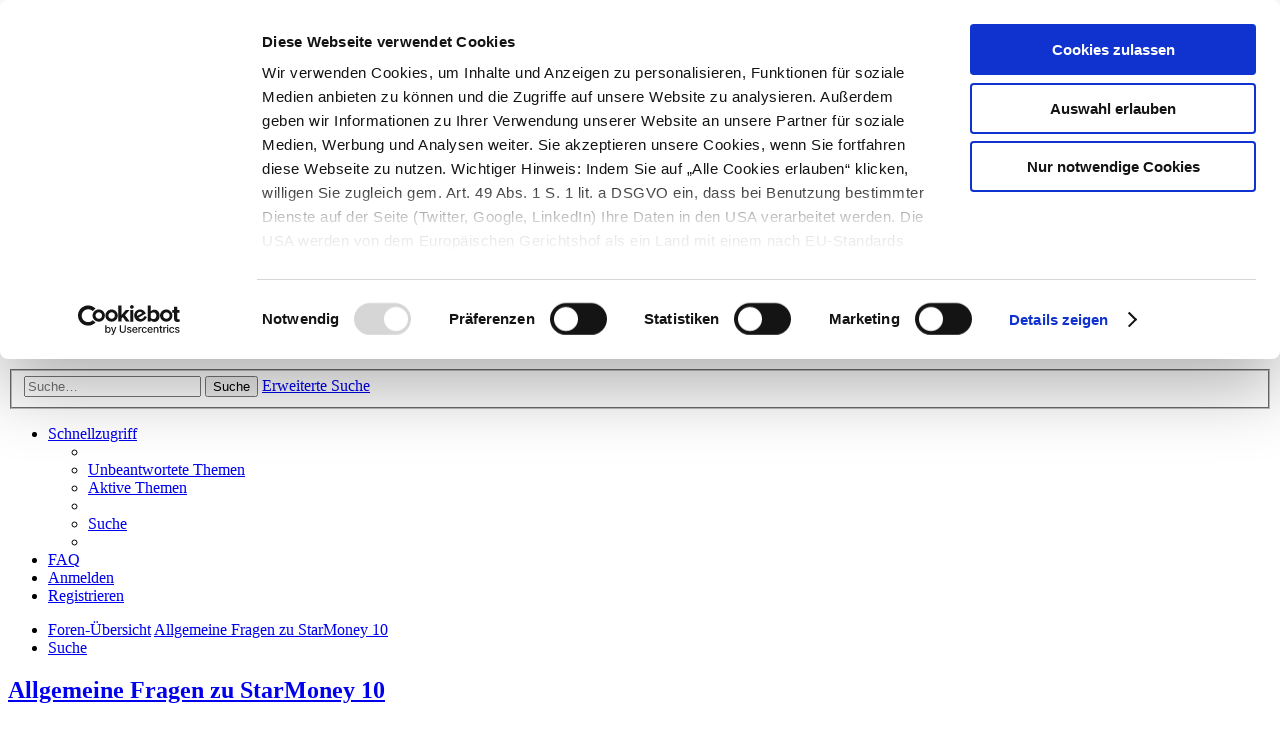

--- FILE ---
content_type: text/html; charset=UTF-8
request_url: https://www.starmoney.de/forum/viewforum.php?f=153&sid=16c72dd892ad0260e2245aaab520755c
body_size: 15886
content:
<!DOCTYPE html>
<html dir="ltr" lang="de">
<head>
    <script id="Cookiebot" src="https://consent.cookiebot.com/uc.js" data-cbid="1e7a2100-8e11-40c5-b6f2-208464b50db1"
            data-blockingmode="auto" type="text/javascript"></script>
    <meta charset="utf-8"/>
    <meta http-equiv="X-UA-Compatible" content="IE=edge">
    <meta name="viewport" content="width=device-width, initial-scale=1"/>
    
    <title>        Allgemeine Fragen zu StarMoney 10 - Die StarMoney Community
        </title>

    
        <link rel="canonical" href="https://www.starmoney.de/forum/viewforum.php?f=153">
    
    <!--
        phpBB style name: prosilver
        Based on style:   prosilver (this is the default phpBB3 style)
        Original author:  Tom Beddard ( http://www.subBlue.com/ )
        Modified by:
    -->

        <link rel="shortcut icon" href="./styles/sf_prosilver/theme/images/favicon.ico"/>
    <link href="./assets/css/font-awesome.min.css?assets_version=76" rel="stylesheet">
    <link href="./styles/sf_prosilver/theme/bootstrap.min.css" rel="stylesheet">
    <link href="./styles/sf_prosilver/theme/de_x_sie/stylesheet.css?assets_version=76" rel="stylesheet">

    
    
    
    <!--[if lte IE 9]>
    <link href="./styles/sf_prosilver/theme/tweaks.css?assets_version=76" rel="stylesheet">
    <![endif]-->

    
    
    <link href="./styles/sf_prosilver/theme/sf_sfprosilverStyles.css" rel="stylesheet">

    
</head>
<body id="phpbb" class="nojs notouch section-viewforum ltr ">

<div id="wrap" class="wrap">
    <a id="top" class="top-anchor" accesskey="t"></a>
    <div id="page-header">
        <div class="headerbar" role="banner">
                        <div class="inner">

                <div id="site-description" class="site-description">
                    <header class="d-flex justify-content-between align-items-center flex-wrap page-header">
                        <div class="header__content-wrap">
                            <a href="https://www.starmoney.de/forum" target="_top"
                               title="Startseite des StarMoney.de Forums aufrufen">
                                <img class="displayBlock floatLeft logo"
                                     src="./styles/sf_prosilver/theme/images/Starmoney-Forum.svg"/></a>
                            <div class="page-header__nav-wrapper align-self-lg-start">
                                <nav class="menu d-none d-lg-none">
                                    <ul class="page-header__links">
                                        <li class="page-header__link-item">

                                            <a href="https://www.starmoney.de" target="_top"
                                               title="Zur StarMoney.de Website" class="link link--orange-arrow">Zurück
                                                zu
                                                StarMoney.de</a></li>
                                        <li class="page-header__link-item">
                                            <a href="https://www.starmoney.de/kundenbereich/login" target="_top"
                                               title="Zum StarMoney.de Kundenbereich" class="link link--orange-arrow">
                                                Login Kundenbereich
                                            </a>
                                        </li>
                                    </ul>
                                </nav>
                            </div>
                            <div class="page-header__links-wrapper d-none d-lg-block">
                                <div class="page-header__customer-menu-help-wrapper">
                                    <div class="float-left d-none d-lg-inline-block page-header__link-item">
                                        <ul class="page-header__links __js_page_header_links__">
                                            <li class="page-header__link-item">

                                                <a href="https://www.starmoney.de" target="_top"
                                                   title="Zur StarMoney.de Website" class="link link--orange-arrow">Zurück
                                                    zu
                                                    StarMoney.de</a></li>
                                            <li class="page-header__link-item">
                                                <a href="https://www.starmoney.de/kundenbereich/login" target="_top"
                                                   title="Zum StarMoney.de Kundenbereich"
                                                   class="link link--orange-arrow">
                                                    Login Kundenbereich
                                                </a>
                                            </li>
                                        </ul>
                                    </div>
                                </div>
                            </div>
                        </div>
                    </header>
                    <p class="skiplink"><a href="#start_here">Zum Inhalt</a></p>
                </div>

                <div id="responsiveMenuWrap">
                    <a id="responsiveMenuLink" href="#menu">
                        &#9776;
                    </a>
                    <span class="clearfix"></span>
                </div>

                <div id="forumIntro">
                    <h1>Herzlich willkommen!</h1>
                    <div class="pWrapper">
                        <div class="floatRight"><p id="oPlus"></p></div>
                        <div class="gradientOnMobile"></div>
                        <p> Das StarMoney-Forum ist ein Diskussionsforum rund um unsere Produkte. Das Grundprinzip der
                            StarMoney Community ist dabei ganz einfach: Kunden helfen Kunden.
                            Erfahren Sie im Austausch mit anderen Kunden viele nützliche Hilfestellungen und
                            interessante
                            Tipps und Tricks. Stellen Sie Ihre Fragen und helfen Sie mit Ihrem Wissen anderen
                            weiter.<br><br>
                            Hinweise: Bitte beachten Sie unsere <a style="text-decoration:underline;"
                                                                   href="https://www.starmoney.de/netiquette-benimmregeln/"
                                                                   target="_top" title="Forum-Nettiquette">Netiquette/Benimmregeln</a>.
                            Bei Supportanfragen zu unseren Produkten wenden Sie sich bitte an den
                            <a style="text-decoration:underline;" href="https://hilfe.starmoney.de/hc/de" target="_top"
                               title="Support zu StarMoney Software-Produkten">Star Finanz Support</a>.</p>
                    </div>
                </div>

                <div id="google_translate_element"></div>
                <script type="text/javascript">
                    function googleTranslateElementInit() {
                        new google.translate.TranslateElement({
                            pageLanguage: 'de',
                            includedLanguages: 'az,be,bg,ca,cs,da,de,el,en,es,et,eu,fi,fr,ga,gl,hr,hu,hy,is,it,ka,lt,lv,mk,mt,nl,no,pl,pt,ro,ru,sk,sl,sq,sr,sv,tr,uk',
                            gaTrack: true,
                            gaId: 'UA-6686654-1'
                        }, 'google_translate_element');
                    }
                </script>
                <script type="text/javascript"
                        src="//translate.google.com/translate_a/element.js?cb=googleTranslateElementInit"></script>

                                                <div id="search-box" class="search-box search-header" role="search">
                    <form action="./search.php?sid=77cadb440f1f84e22e8a3f9de562c347" method="get" id="search">
                        <fieldset>
                            <input name="keywords" id="keywords" type="search" maxlength="128"
                                   title="Suche nach Wörtern" class="inputbox search tiny" size="20"
                                   value="" placeholder="Suche…"/>
                            <button class="button button-search" type="submit" title="Suche">
                                <i class="icon fa-search fa-fw" aria-hidden="true"></i><span
                                    class="sr-only">Suche</span>
                            </button>
                            <a href="./search.php?sid=77cadb440f1f84e22e8a3f9de562c347" class="button button-search-end" title="Erweiterte Suche">
                                <i class="icon fa-cog fa-fw" aria-hidden="true"></i><span
                                    class="sr-only">Erweiterte Suche</span>
                            </a>
                            <input type="hidden" name="sid" value="77cadb440f1f84e22e8a3f9de562c347" />

                        </fieldset>
                    </form>
                </div>
                                
            </div>
                    </div>
                <div class="navbar" role="navigation">
	<div class="inner">

	<ul id="nav-main" class="nav-main linklist" role="menubar">

		<li id="quick-links" class="quick-links dropdown-container responsive-menu" data-skip-responsive="true">
			<a href="#" class="dropdown-trigger">
				<i class="icon fa-bars fa-fw" aria-hidden="true"></i><span>Schnellzugriff</span>
			</a>
			<div class="dropdown">
				<div class="pointer"><div class="pointer-inner"></div></div>
				<ul class="dropdown-contents" role="menu">
					
											<li class="separator"></li>
																									<li>
								<a href="./search.php?search_id=unanswered&amp;sid=77cadb440f1f84e22e8a3f9de562c347" role="menuitem">
									<i class="icon fa-file-o fa-fw icon-gray" aria-hidden="true"></i><span>Unbeantwortete Themen</span>
								</a>
							</li>
							<li>
								<a href="./search.php?search_id=active_topics&amp;sid=77cadb440f1f84e22e8a3f9de562c347" role="menuitem">
									<i class="icon fa-file-o fa-fw icon-blue" aria-hidden="true"></i><span>Aktive Themen</span>
								</a>
							</li>
							<li class="separator"></li>
							<li>
								<a href="./search.php?sid=77cadb440f1f84e22e8a3f9de562c347" role="menuitem">
									<i class="icon fa-search fa-fw" aria-hidden="true"></i><span>Suche</span>
								</a>
							</li>
					
										<li class="separator"></li>

									</ul>
			</div>
		</li>

				<li data-skip-responsive="true">
			<a href="/forum/app.php/help/faq?sid=77cadb440f1f84e22e8a3f9de562c347" rel="help" title="Häufig gestellte Fragen" role="menuitem">
				<i class="icon fa-question-circle fa-fw" aria-hidden="true"></i><span>FAQ</span>
			</a>
		</li>
						
			<li class="rightside"  data-skip-responsive="true">
			<a href="./ucp.php?mode=login&amp;redirect=viewforum.php%3Ff%3D153&amp;sid=77cadb440f1f84e22e8a3f9de562c347" title="Anmelden" accesskey="x" role="menuitem">
				<i class="icon fa-power-off fa-fw" aria-hidden="true"></i><span>Anmelden</span>
			</a>
		</li>
					<li class="rightside" data-skip-responsive="true">
				<a href="./ucp.php?mode=register&amp;sid=77cadb440f1f84e22e8a3f9de562c347" role="menuitem">
					<i class="icon fa-pencil-square-o  fa-fw" aria-hidden="true"></i><span>Registrieren</span>
				</a>
			</li>
						</ul>

	<ul id="nav-breadcrumbs" class="nav-breadcrumbs linklist navlinks" role="menubar">
				
		
		<li class="breadcrumbs" itemscope itemtype="https://schema.org/BreadcrumbList">

			
							<span class="crumb" itemtype="https://schema.org/ListItem" itemprop="itemListElement" itemscope><a itemprop="item" href="./index.php?sid=77cadb440f1f84e22e8a3f9de562c347" accesskey="h" data-navbar-reference="index"><i class="icon fa-home fa-fw"></i><span itemprop="name">Foren-Übersicht</span></a><meta itemprop="position" content="1" /></span>

											
								<span class="crumb" itemtype="https://schema.org/ListItem" itemprop="itemListElement" itemscope data-forum-id="153"><a itemprop="item" href="./viewforum.php?f=153&amp;sid=77cadb440f1f84e22e8a3f9de562c347"><span itemprop="name">Allgemeine Fragen zu StarMoney 10</span></a><meta itemprop="position" content="2" /></span>
							
					</li>

		
					<li class="rightside responsive-search">
				<a href="./search.php?sid=77cadb440f1f84e22e8a3f9de562c347" title="Zeigt die erweiterten Suchoptionen an" role="menuitem">
					<i class="icon fa-search fa-fw" aria-hidden="true"></i><span class="sr-only">Suche</span>
				</a>
			</li>
			</ul>

	</div>
</div>
    </div>

    
    <a id="start_here" class="anchor"></a>
    <div id="page-body" class="page-body" role="main">
        
        <h2 class="forum-title"><a href="./viewforum.php?f=153&amp;sid=77cadb440f1f84e22e8a3f9de562c347">Allgemeine Fragen zu StarMoney 10</a></h2>
<div>
	<!-- NOTE: remove the style="display: none" when you want to have the forum description on the forum body -->
		<p><strong>Moderatoren:</strong> <a href="./memberlist.php?mode=viewprofile&amp;u=3&amp;sid=77cadb440f1f84e22e8a3f9de562c347" class="username">Star Finanz GmbH</a>, <a href="./memberlist.php?mode=viewprofile&amp;u=867&amp;sid=77cadb440f1f84e22e8a3f9de562c347" class="username">Star Finanz Support</a>, <a href="./memberlist.php?mode=viewprofile&amp;u=26711&amp;sid=77cadb440f1f84e22e8a3f9de562c347" style="color: #AA0000;" class="username-coloured">StarMoney Team1</a></p></div>



	<div class="action-bar bar-top">

				
		<a href="./posting.php?mode=post&amp;f=153&amp;sid=77cadb440f1f84e22e8a3f9de562c347" class="button" title="Neues Thema erstellen">
							<span>Neues Thema</span> <i class="icon fa-pencil fa-fw" aria-hidden="true"></i>
					</a>
				
			<div class="search-box" role="search">
			<form method="get" id="forum-search" action="./search.php?sid=77cadb440f1f84e22e8a3f9de562c347">
			<fieldset>
				<input class="inputbox search tiny" type="search" name="keywords" id="search_keywords" size="20" placeholder="Forum durchsuchen…" />
				<button class="button button-search" type="submit" title="Suche">
					<i class="icon fa-search fa-fw" aria-hidden="true"></i><span class="sr-only">Suche</span>
				</button>
				<a href="./search.php?fid%5B%5D=153&amp;sid=77cadb440f1f84e22e8a3f9de562c347" class="button button-search-end" title="Erweiterte Suche">
					<i class="icon fa-cog fa-fw" aria-hidden="true"></i><span class="sr-only">Erweiterte Suche</span>
				</a>
				<input type="hidden" name="fid[0]" value="153" />
<input type="hidden" name="sid" value="77cadb440f1f84e22e8a3f9de562c347" />

			</fieldset>
			</form>
		</div>
	
	<div class="pagination">
				912 Themen
					<ul>
	<li class="dropdown-container dropdown-button-control dropdown-page-jump page-jump">
		<a class="button button-icon-only dropdown-trigger" href="#" title="Klicken Sie, um auf Seite … zu gehen" role="button"><i class="icon fa-level-down fa-rotate-270" aria-hidden="true"></i><span class="sr-only">Seite <strong>1</strong> von <strong>19</strong></span></a>
		<div class="dropdown">
			<div class="pointer"><div class="pointer-inner"></div></div>
			<ul class="dropdown-contents">
				<li>Gehe zu Seite:</li>
				<li class="page-jump-form">
					<input type="number" name="page-number" min="1" max="999999" title="Geben Sie die Nummer der Seite an, zu der Sie gehen möchten." class="inputbox tiny" data-per-page="50" data-base-url=".&#x2F;viewforum.php&#x3F;f&#x3D;153&amp;amp&#x3B;sid&#x3D;77cadb440f1f84e22e8a3f9de562c347" data-start-name="start" />
					<input class="button2" value="Los" type="button" />
				</li>
			</ul>
		</div>
	</li>
		<li class="active"><span>1</span></li>
				<li><a class="button" href="./viewforum.php?f=153&amp;sid=77cadb440f1f84e22e8a3f9de562c347&amp;start=50" role="button">2</a></li>
				<li><a class="button" href="./viewforum.php?f=153&amp;sid=77cadb440f1f84e22e8a3f9de562c347&amp;start=100" role="button">3</a></li>
				<li><a class="button" href="./viewforum.php?f=153&amp;sid=77cadb440f1f84e22e8a3f9de562c347&amp;start=150" role="button">4</a></li>
				<li><a class="button" href="./viewforum.php?f=153&amp;sid=77cadb440f1f84e22e8a3f9de562c347&amp;start=200" role="button">5</a></li>
			<li class="ellipsis" role="separator"><span>…</span></li>
				<li><a class="button" href="./viewforum.php?f=153&amp;sid=77cadb440f1f84e22e8a3f9de562c347&amp;start=900" role="button">19</a></li>
				<li class="arrow next"><a class="button button-icon-only" href="./viewforum.php?f=153&amp;sid=77cadb440f1f84e22e8a3f9de562c347&amp;start=50" rel="next" role="button"><i class="icon fa-chevron-right fa-fw" aria-hidden="true"></i><span class="sr-only">Nächste</span></a></li>
	</ul>
			</div>

	</div>




	
			<div class="forumbg announcement">
		<div class="inner">
		<ul class="topiclist">
			<li class="header">
				<dl class="row-item">
					<dt><div class="list-inner">Bekanntmachungen</div></dt>
					<dd class="posts">Antworten</dd>
					<dd class="views">Zugriffe</dd>
					<dd class="lastpost"><span>Letzter Beitrag</span></dd>
				</dl>
			</li>
		</ul>
		<ul class="topiclist topics">
	
				<li class="row bg1 global-announce">
						<dl class="row-item global_read">
				<dt title="Keine ungelesenen Beiträge">
										<div class="list-inner">
																		<a href="./viewtopic.php?t=47276&amp;sid=77cadb440f1f84e22e8a3f9de562c347" class="topictitle">Empfängerüberprüfung (Verification of Payee, VoP) – was Sie jetzt wissen sollten</a>																								<br />
						
												<div class="responsive-show" style="display: none;">
							Letzter Beitrag von <a href="./memberlist.php?mode=viewprofile&amp;u=26711&amp;sid=77cadb440f1f84e22e8a3f9de562c347" style="color: #AA0000;" class="username-coloured">StarMoney Team1</a> &laquo; <a href="./viewtopic.php?p=198108&amp;sid=77cadb440f1f84e22e8a3f9de562c347#p198108" title="Gehe zum letzten Beitrag"><time datetime="2025-08-11T07:01:30+00:00">Mo., 11. Aug 2025 09:01</time></a>
							<br />Verfasst in <a href="./viewforum.php?f=21&amp;sid=77cadb440f1f84e22e8a3f9de562c347">Ankündigungen der Star Finanz GmbH</a>						</div>
													
						<div class="topic-poster responsive-hide left-box">
																												von <a href="./memberlist.php?mode=viewprofile&amp;u=26711&amp;sid=77cadb440f1f84e22e8a3f9de562c347" style="color: #AA0000;" class="username-coloured">StarMoney Team1</a> &raquo; <time datetime="2025-08-11T07:01:30+00:00">Mo., 11. Aug 2025 09:01</time>
														 &raquo; in <a href="./viewforum.php?f=21&amp;sid=77cadb440f1f84e22e8a3f9de562c347">Ankündigungen der Star Finanz GmbH</a>						</div>

						
											</div>
				</dt>
				<dd class="posts">0 <dfn>Antworten</dfn></dd>
				<dd class="views">41196 <dfn>Zugriffe</dfn></dd>
				<dd class="lastpost">
					<span><dfn>Letzter Beitrag </dfn>von <a href="./memberlist.php?mode=viewprofile&amp;u=26711&amp;sid=77cadb440f1f84e22e8a3f9de562c347" style="color: #AA0000;" class="username-coloured">StarMoney Team1</a>													<a href="./viewtopic.php?p=198108&amp;sid=77cadb440f1f84e22e8a3f9de562c347#p198108" title="Gehe zum letzten Beitrag">
								<i class="icon fa-external-link-square fa-fw icon-lightgray icon-md" aria-hidden="true"></i><span class="sr-only"></span>
							</a>
												<br /><time datetime="2025-08-11T07:01:30+00:00">Mo., 11. Aug 2025 09:01</time>
					</span>
				</dd>
			</dl>
					</li>
		
	

			</ul>
		</div>
	</div>
	
			<div class="forumbg">
		<div class="inner">
		<ul class="topiclist">
			<li class="header">
				<dl class="row-item">
					<dt><div class="list-inner">Themen</div></dt>
					<dd class="posts">Antworten</dd>
					<dd class="views">Zugriffe</dd>
					<dd class="lastpost"><span>Letzter Beitrag</span></dd>
				</dl>
			</li>
		</ul>
		<ul class="topiclist topics">
	
				<li class="row bg2">
						<dl class="row-item topic_read">
				<dt title="Keine ungelesenen Beiträge">
										<div class="list-inner">
																		<a href="./viewtopic.php?t=36365&amp;sid=77cadb440f1f84e22e8a3f9de562c347" class="topictitle">Das Schreiben von StarMoney-Programmdateien im Installationsverzeichnis ist fehlgeschlagen</a>																								<br />
						
												<div class="responsive-show" style="display: none;">
							Letzter Beitrag von <a href="./memberlist.php?mode=viewprofile&amp;u=99402&amp;sid=77cadb440f1f84e22e8a3f9de562c347" class="username">Albert2</a> &laquo; <a href="./viewtopic.php?p=196020&amp;sid=77cadb440f1f84e22e8a3f9de562c347#p196020" title="Gehe zum letzten Beitrag"><time datetime="2025-02-16T14:38:07+00:00">So., 16. Feb 2025 15:38</time></a>
													</div>
														<span class="responsive-show left-box" style="display: none;">Antworten: <strong>17</strong></span>
													
						<div class="topic-poster responsive-hide left-box">
																												von <a href="./memberlist.php?mode=viewprofile&amp;u=56486&amp;sid=77cadb440f1f84e22e8a3f9de562c347" class="username">alexfon</a> &raquo; <time datetime="2016-04-23T12:36:52+00:00">Sa., 23. Apr 2016 14:36</time>
																				</div>

												<div class="pagination">
							<span><i class="icon fa-clone fa-fw" aria-hidden="true"></i></span>
							<ul>
															<li><a class="button" href="./viewtopic.php?t=36365&amp;sid=77cadb440f1f84e22e8a3f9de562c347">1</a></li>
																							<li><a class="button" href="./viewtopic.php?t=36365&amp;sid=77cadb440f1f84e22e8a3f9de562c347&amp;start=15">2</a></li>
																																													</ul>
						</div>
						
											</div>
				</dt>
				<dd class="posts">17 <dfn>Antworten</dfn></dd>
				<dd class="views">14327 <dfn>Zugriffe</dfn></dd>
				<dd class="lastpost">
					<span><dfn>Letzter Beitrag </dfn>von <a href="./memberlist.php?mode=viewprofile&amp;u=99402&amp;sid=77cadb440f1f84e22e8a3f9de562c347" class="username">Albert2</a>													<a href="./viewtopic.php?p=196020&amp;sid=77cadb440f1f84e22e8a3f9de562c347#p196020" title="Gehe zum letzten Beitrag">
								<i class="icon fa-external-link-square fa-fw icon-lightgray icon-md" aria-hidden="true"></i><span class="sr-only"></span>
							</a>
												<br /><time datetime="2025-02-16T14:38:07+00:00">So., 16. Feb 2025 15:38</time>
					</span>
				</dd>
			</dl>
					</li>
		
	

	
	
				<li class="row bg1">
						<dl class="row-item topic_read">
				<dt title="Keine ungelesenen Beiträge">
										<div class="list-inner">
																		<a href="./viewtopic.php?t=46863&amp;sid=77cadb440f1f84e22e8a3f9de562c347" class="topictitle">Die Datei liegt  in einem falschen  Format vor</a>																								<br />
						
												<div class="responsive-show" style="display: none;">
							Letzter Beitrag von <a href="./memberlist.php?mode=viewprofile&amp;u=57499&amp;sid=77cadb440f1f84e22e8a3f9de562c347" class="username">ebi_f</a> &laquo; <a href="./viewtopic.php?p=196015&amp;sid=77cadb440f1f84e22e8a3f9de562c347#p196015" title="Gehe zum letzten Beitrag"><time datetime="2025-02-16T10:00:05+00:00">So., 16. Feb 2025 11:00</time></a>
													</div>
														<span class="responsive-show left-box" style="display: none;">Antworten: <strong>4</strong></span>
													
						<div class="topic-poster responsive-hide left-box">
																												von <a href="./memberlist.php?mode=viewprofile&amp;u=121551&amp;sid=77cadb440f1f84e22e8a3f9de562c347" class="username">schmeed</a> &raquo; <time datetime="2025-02-15T11:13:22+00:00">Sa., 15. Feb 2025 12:13</time>
																				</div>

						
											</div>
				</dt>
				<dd class="posts">4 <dfn>Antworten</dfn></dd>
				<dd class="views">3526 <dfn>Zugriffe</dfn></dd>
				<dd class="lastpost">
					<span><dfn>Letzter Beitrag </dfn>von <a href="./memberlist.php?mode=viewprofile&amp;u=57499&amp;sid=77cadb440f1f84e22e8a3f9de562c347" class="username">ebi_f</a>													<a href="./viewtopic.php?p=196015&amp;sid=77cadb440f1f84e22e8a3f9de562c347#p196015" title="Gehe zum letzten Beitrag">
								<i class="icon fa-external-link-square fa-fw icon-lightgray icon-md" aria-hidden="true"></i><span class="sr-only"></span>
							</a>
												<br /><time datetime="2025-02-16T10:00:05+00:00">So., 16. Feb 2025 11:00</time>
					</span>
				</dd>
			</dl>
					</li>
		
	

	
	
				<li class="row bg2">
						<dl class="row-item topic_read">
				<dt title="Keine ungelesenen Beiträge">
										<div class="list-inner">
																		<a href="./viewtopic.php?t=46625&amp;sid=77cadb440f1f84e22e8a3f9de562c347" class="topictitle">Verfügbarkeit 0900 Hotline</a>																								<br />
						
												<div class="responsive-show" style="display: none;">
							Letzter Beitrag von <a href="./memberlist.php?mode=viewprofile&amp;u=99402&amp;sid=77cadb440f1f84e22e8a3f9de562c347" class="username">Albert2</a> &laquo; <a href="./viewtopic.php?p=194991&amp;sid=77cadb440f1f84e22e8a3f9de562c347#p194991" title="Gehe zum letzten Beitrag"><time datetime="2024-11-18T17:31:21+00:00">Mo., 18. Nov 2024 18:31</time></a>
													</div>
														<span class="responsive-show left-box" style="display: none;">Antworten: <strong>12</strong></span>
													
						<div class="topic-poster responsive-hide left-box">
																												von <a href="./memberlist.php?mode=viewprofile&amp;u=99402&amp;sid=77cadb440f1f84e22e8a3f9de562c347" class="username">Albert2</a> &raquo; <time datetime="2024-10-04T15:27:04+00:00">Fr., 04. Okt 2024 17:27</time>
																				</div>

						
											</div>
				</dt>
				<dd class="posts">12 <dfn>Antworten</dfn></dd>
				<dd class="views">10149 <dfn>Zugriffe</dfn></dd>
				<dd class="lastpost">
					<span><dfn>Letzter Beitrag </dfn>von <a href="./memberlist.php?mode=viewprofile&amp;u=99402&amp;sid=77cadb440f1f84e22e8a3f9de562c347" class="username">Albert2</a>													<a href="./viewtopic.php?p=194991&amp;sid=77cadb440f1f84e22e8a3f9de562c347#p194991" title="Gehe zum letzten Beitrag">
								<i class="icon fa-external-link-square fa-fw icon-lightgray icon-md" aria-hidden="true"></i><span class="sr-only"></span>
							</a>
												<br /><time datetime="2024-11-18T17:31:21+00:00">Mo., 18. Nov 2024 18:31</time>
					</span>
				</dd>
			</dl>
					</li>
		
	

	
	
				<li class="row bg1">
						<dl class="row-item topic_read">
				<dt title="Keine ungelesenen Beiträge">
										<div class="list-inner">
																		<a href="./viewtopic.php?t=37527&amp;sid=77cadb440f1f84e22e8a3f9de562c347" class="topictitle">UPD nicht mehr Aktuell, Fehler</a>																								<br />
						
												<div class="responsive-show" style="display: none;">
							Letzter Beitrag von <a href="./memberlist.php?mode=viewprofile&amp;u=14674&amp;sid=77cadb440f1f84e22e8a3f9de562c347" class="username">Timer</a> &laquo; <a href="./viewtopic.php?p=193436&amp;sid=77cadb440f1f84e22e8a3f9de562c347#p193436" title="Gehe zum letzten Beitrag"><time datetime="2024-05-02T12:09:35+00:00">Do., 02. Mai 2024 14:09</time></a>
													</div>
														<span class="responsive-show left-box" style="display: none;">Antworten: <strong>12</strong></span>
													
						<div class="topic-poster responsive-hide left-box">
																												von <a href="./memberlist.php?mode=viewprofile&amp;u=42858&amp;sid=77cadb440f1f84e22e8a3f9de562c347" class="username">maker1</a> &raquo; <time datetime="2017-01-28T18:52:38+00:00">Sa., 28. Jan 2017 19:52</time>
																				</div>

						
											</div>
				</dt>
				<dd class="posts">12 <dfn>Antworten</dfn></dd>
				<dd class="views">75283 <dfn>Zugriffe</dfn></dd>
				<dd class="lastpost">
					<span><dfn>Letzter Beitrag </dfn>von <a href="./memberlist.php?mode=viewprofile&amp;u=14674&amp;sid=77cadb440f1f84e22e8a3f9de562c347" class="username">Timer</a>													<a href="./viewtopic.php?p=193436&amp;sid=77cadb440f1f84e22e8a3f9de562c347#p193436" title="Gehe zum letzten Beitrag">
								<i class="icon fa-external-link-square fa-fw icon-lightgray icon-md" aria-hidden="true"></i><span class="sr-only"></span>
							</a>
												<br /><time datetime="2024-05-02T12:09:35+00:00">Do., 02. Mai 2024 14:09</time>
					</span>
				</dd>
			</dl>
					</li>
		
	

	
	
				<li class="row bg2">
						<dl class="row-item topic_read">
				<dt title="Keine ungelesenen Beiträge">
										<div class="list-inner">
																		<a href="./viewtopic.php?t=38264&amp;sid=77cadb440f1f84e22e8a3f9de562c347" class="topictitle">Automatischer Abgleich von Amazon und PayPal mit dem Bankkonto</a>																								<br />
						
												<div class="responsive-show" style="display: none;">
							Letzter Beitrag von <a href="./memberlist.php?mode=viewprofile&amp;u=54477&amp;sid=77cadb440f1f84e22e8a3f9de562c347" class="username">audiolet</a> &laquo; <a href="./viewtopic.php?p=193009&amp;sid=77cadb440f1f84e22e8a3f9de562c347#p193009" title="Gehe zum letzten Beitrag"><time datetime="2024-03-13T17:02:29+00:00">Mi., 13. Mär 2024 18:02</time></a>
													</div>
														<span class="responsive-show left-box" style="display: none;">Antworten: <strong>11</strong></span>
													
						<div class="topic-poster responsive-hide left-box">
																												von <a href="./memberlist.php?mode=viewprofile&amp;u=58219&amp;sid=77cadb440f1f84e22e8a3f9de562c347" class="username">Monler</a> &raquo; <time datetime="2017-06-12T19:06:29+00:00">Mo., 12. Jun 2017 21:06</time>
																				</div>

						
											</div>
				</dt>
				<dd class="posts">11 <dfn>Antworten</dfn></dd>
				<dd class="views">20542 <dfn>Zugriffe</dfn></dd>
				<dd class="lastpost">
					<span><dfn>Letzter Beitrag </dfn>von <a href="./memberlist.php?mode=viewprofile&amp;u=54477&amp;sid=77cadb440f1f84e22e8a3f9de562c347" class="username">audiolet</a>													<a href="./viewtopic.php?p=193009&amp;sid=77cadb440f1f84e22e8a3f9de562c347#p193009" title="Gehe zum letzten Beitrag">
								<i class="icon fa-external-link-square fa-fw icon-lightgray icon-md" aria-hidden="true"></i><span class="sr-only"></span>
							</a>
												<br /><time datetime="2024-03-13T17:02:29+00:00">Mi., 13. Mär 2024 18:02</time>
					</span>
				</dd>
			</dl>
					</li>
		
	

	
	
				<li class="row bg1">
						<dl class="row-item topic_read">
				<dt title="Keine ungelesenen Beiträge">
										<div class="list-inner">
																		<a href="./viewtopic.php?t=35709&amp;sid=77cadb440f1f84e22e8a3f9de562c347" class="topictitle">PDF Dateien lassen sich nicht öffnen</a>																								<br />
						
												<div class="responsive-show" style="display: none;">
							Letzter Beitrag von <a href="./memberlist.php?mode=viewprofile&amp;u=6005&amp;sid=77cadb440f1f84e22e8a3f9de562c347" class="username">vader</a> &laquo; <a href="./viewtopic.php?p=192862&amp;sid=77cadb440f1f84e22e8a3f9de562c347#p192862" title="Gehe zum letzten Beitrag"><time datetime="2024-02-25T13:28:05+00:00">So., 25. Feb 2024 14:28</time></a>
													</div>
														<span class="responsive-show left-box" style="display: none;">Antworten: <strong>20</strong></span>
													
						<div class="topic-poster responsive-hide left-box">
																												von <a href="./memberlist.php?mode=viewprofile&amp;u=55784&amp;sid=77cadb440f1f84e22e8a3f9de562c347" class="username">Volki43</a> &raquo; <time datetime="2015-12-14T12:03:00+00:00">Mo., 14. Dez 2015 13:03</time>
																				</div>

												<div class="pagination">
							<span><i class="icon fa-clone fa-fw" aria-hidden="true"></i></span>
							<ul>
															<li><a class="button" href="./viewtopic.php?t=35709&amp;sid=77cadb440f1f84e22e8a3f9de562c347">1</a></li>
																							<li><a class="button" href="./viewtopic.php?t=35709&amp;sid=77cadb440f1f84e22e8a3f9de562c347&amp;start=15">2</a></li>
																																													</ul>
						</div>
						
											</div>
				</dt>
				<dd class="posts">20 <dfn>Antworten</dfn></dd>
				<dd class="views">23735 <dfn>Zugriffe</dfn></dd>
				<dd class="lastpost">
					<span><dfn>Letzter Beitrag </dfn>von <a href="./memberlist.php?mode=viewprofile&amp;u=6005&amp;sid=77cadb440f1f84e22e8a3f9de562c347" class="username">vader</a>													<a href="./viewtopic.php?p=192862&amp;sid=77cadb440f1f84e22e8a3f9de562c347#p192862" title="Gehe zum letzten Beitrag">
								<i class="icon fa-external-link-square fa-fw icon-lightgray icon-md" aria-hidden="true"></i><span class="sr-only"></span>
							</a>
												<br /><time datetime="2024-02-25T13:28:05+00:00">So., 25. Feb 2024 14:28</time>
					</span>
				</dd>
			</dl>
					</li>
		
	

	
	
				<li class="row bg2">
						<dl class="row-item topic_read_hot">
				<dt title="Keine ungelesenen Beiträge">
										<div class="list-inner">
																		<a href="./viewtopic.php?t=37675&amp;sid=77cadb440f1f84e22e8a3f9de562c347" class="topictitle">Werbung zum Upgrade abschalten</a>																								<br />
						
												<div class="responsive-show" style="display: none;">
							Letzter Beitrag von <a href="./memberlist.php?mode=viewprofile&amp;u=54477&amp;sid=77cadb440f1f84e22e8a3f9de562c347" class="username">audiolet</a> &laquo; <a href="./viewtopic.php?p=191085&amp;sid=77cadb440f1f84e22e8a3f9de562c347#p191085" title="Gehe zum letzten Beitrag"><time datetime="2023-08-13T18:33:35+00:00">So., 13. Aug 2023 20:33</time></a>
													</div>
														<span class="responsive-show left-box" style="display: none;">Antworten: <strong>131</strong></span>
													
						<div class="topic-poster responsive-hide left-box">
																												von <a href="./memberlist.php?mode=viewprofile&amp;u=7393&amp;sid=77cadb440f1f84e22e8a3f9de562c347" class="username">Mr.Watchdog</a> &raquo; <time datetime="2017-03-09T18:13:44+00:00">Do., 09. Mär 2017 19:13</time>
																				</div>

												<div class="pagination">
							<span><i class="icon fa-clone fa-fw" aria-hidden="true"></i></span>
							<ul>
															<li><a class="button" href="./viewtopic.php?t=37675&amp;sid=77cadb440f1f84e22e8a3f9de562c347">1</a></li>
																							<li class="ellipsis"><span>…</span></li>
																							<li><a class="button" href="./viewtopic.php?t=37675&amp;sid=77cadb440f1f84e22e8a3f9de562c347&amp;start=60">5</a></li>
																							<li><a class="button" href="./viewtopic.php?t=37675&amp;sid=77cadb440f1f84e22e8a3f9de562c347&amp;start=75">6</a></li>
																							<li><a class="button" href="./viewtopic.php?t=37675&amp;sid=77cadb440f1f84e22e8a3f9de562c347&amp;start=90">7</a></li>
																							<li><a class="button" href="./viewtopic.php?t=37675&amp;sid=77cadb440f1f84e22e8a3f9de562c347&amp;start=105">8</a></li>
																							<li><a class="button" href="./viewtopic.php?t=37675&amp;sid=77cadb440f1f84e22e8a3f9de562c347&amp;start=120">9</a></li>
																																													</ul>
						</div>
						
											</div>
				</dt>
				<dd class="posts">131 <dfn>Antworten</dfn></dd>
				<dd class="views">241574 <dfn>Zugriffe</dfn></dd>
				<dd class="lastpost">
					<span><dfn>Letzter Beitrag </dfn>von <a href="./memberlist.php?mode=viewprofile&amp;u=54477&amp;sid=77cadb440f1f84e22e8a3f9de562c347" class="username">audiolet</a>													<a href="./viewtopic.php?p=191085&amp;sid=77cadb440f1f84e22e8a3f9de562c347#p191085" title="Gehe zum letzten Beitrag">
								<i class="icon fa-external-link-square fa-fw icon-lightgray icon-md" aria-hidden="true"></i><span class="sr-only"></span>
							</a>
												<br /><time datetime="2023-08-13T18:33:35+00:00">So., 13. Aug 2023 20:33</time>
					</span>
				</dd>
			</dl>
					</li>
		
	

	
	
				<li class="row bg1">
						<dl class="row-item topic_read">
				<dt title="Keine ungelesenen Beiträge">
										<div class="list-inner">
																		<a href="./viewtopic.php?t=37463&amp;sid=77cadb440f1f84e22e8a3f9de562c347" class="topictitle">Neues ING Diba Konto wird nicht abgerufen</a>																								<br />
						
												<div class="responsive-show" style="display: none;">
							Letzter Beitrag von <a href="./memberlist.php?mode=viewprofile&amp;u=15648&amp;sid=77cadb440f1f84e22e8a3f9de562c347" class="username">rdehmel</a> &laquo; <a href="./viewtopic.php?p=190848&amp;sid=77cadb440f1f84e22e8a3f9de562c347#p190848" title="Gehe zum letzten Beitrag"><time datetime="2023-07-03T14:45:38+00:00">Mo., 03. Jul 2023 16:45</time></a>
													</div>
														<span class="responsive-show left-box" style="display: none;">Antworten: <strong>3</strong></span>
													
						<div class="topic-poster responsive-hide left-box">
																												von <a href="./memberlist.php?mode=viewprofile&amp;u=56681&amp;sid=77cadb440f1f84e22e8a3f9de562c347" class="username">MajorFlow</a> &raquo; <time datetime="2017-01-11T06:47:28+00:00">Mi., 11. Jan 2017 07:47</time>
																				</div>

						
											</div>
				</dt>
				<dd class="posts">3 <dfn>Antworten</dfn></dd>
				<dd class="views">13724 <dfn>Zugriffe</dfn></dd>
				<dd class="lastpost">
					<span><dfn>Letzter Beitrag </dfn>von <a href="./memberlist.php?mode=viewprofile&amp;u=15648&amp;sid=77cadb440f1f84e22e8a3f9de562c347" class="username">rdehmel</a>													<a href="./viewtopic.php?p=190848&amp;sid=77cadb440f1f84e22e8a3f9de562c347#p190848" title="Gehe zum letzten Beitrag">
								<i class="icon fa-external-link-square fa-fw icon-lightgray icon-md" aria-hidden="true"></i><span class="sr-only"></span>
							</a>
												<br /><time datetime="2023-07-03T14:45:38+00:00">Mo., 03. Jul 2023 16:45</time>
					</span>
				</dd>
			</dl>
					</li>
		
	

	
	
				<li class="row bg2">
						<dl class="row-item topic_read">
				<dt title="Keine ungelesenen Beiträge">
										<div class="list-inner">
																		<a href="./viewtopic.php?t=40359&amp;sid=77cadb440f1f84e22e8a3f9de562c347" class="topictitle">Drucken mehrerer Kontoauszüge</a>																								<br />
						
												<div class="responsive-show" style="display: none;">
							Letzter Beitrag von <a href="./memberlist.php?mode=viewprofile&amp;u=234&amp;sid=77cadb440f1f84e22e8a3f9de562c347" class="username">kuddel</a> &laquo; <a href="./viewtopic.php?p=183838&amp;sid=77cadb440f1f84e22e8a3f9de562c347#p183838" title="Gehe zum letzten Beitrag"><time datetime="2021-07-08T10:07:36+00:00">Do., 08. Jul 2021 12:07</time></a>
													</div>
														<span class="responsive-show left-box" style="display: none;">Antworten: <strong>11</strong></span>
													
						<div class="topic-poster responsive-hide left-box">
																												von <a href="./memberlist.php?mode=viewprofile&amp;u=61480&amp;sid=77cadb440f1f84e22e8a3f9de562c347" class="username">Henere</a> &raquo; <time datetime="2019-01-16T18:00:15+00:00">Mi., 16. Jan 2019 19:00</time>
																				</div>

						
											</div>
				</dt>
				<dd class="posts">11 <dfn>Antworten</dfn></dd>
				<dd class="views">23570 <dfn>Zugriffe</dfn></dd>
				<dd class="lastpost">
					<span><dfn>Letzter Beitrag </dfn>von <a href="./memberlist.php?mode=viewprofile&amp;u=234&amp;sid=77cadb440f1f84e22e8a3f9de562c347" class="username">kuddel</a>													<a href="./viewtopic.php?p=183838&amp;sid=77cadb440f1f84e22e8a3f9de562c347#p183838" title="Gehe zum letzten Beitrag">
								<i class="icon fa-external-link-square fa-fw icon-lightgray icon-md" aria-hidden="true"></i><span class="sr-only"></span>
							</a>
												<br /><time datetime="2021-07-08T10:07:36+00:00">Do., 08. Jul 2021 12:07</time>
					</span>
				</dd>
			</dl>
					</li>
		
	

	
	
				<li class="row bg1">
						<dl class="row-item topic_read">
				<dt title="Keine ungelesenen Beiträge">
										<div class="list-inner">
																		<a href="./viewtopic.php?t=35364&amp;sid=77cadb440f1f84e22e8a3f9de562c347" class="topictitle">Account hier im Forum löschen</a>																								<br />
						
												<div class="responsive-show" style="display: none;">
							Letzter Beitrag von <a href="./memberlist.php?mode=viewprofile&amp;u=922&amp;sid=77cadb440f1f84e22e8a3f9de562c347" class="username">Dieter1</a> &laquo; <a href="./viewtopic.php?p=180911&amp;sid=77cadb440f1f84e22e8a3f9de562c347#p180911" title="Gehe zum letzten Beitrag"><time datetime="2021-01-27T14:21:42+00:00">Mi., 27. Jan 2021 15:21</time></a>
													</div>
														<span class="responsive-show left-box" style="display: none;">Antworten: <strong>6</strong></span>
													
						<div class="topic-poster responsive-hide left-box">
																												von <span class="username">marwel</span> &raquo; <time datetime="2015-10-11T13:00:37+00:00">So., 11. Okt 2015 15:00</time>
																				</div>

						
											</div>
				</dt>
				<dd class="posts">6 <dfn>Antworten</dfn></dd>
				<dd class="views">17900 <dfn>Zugriffe</dfn></dd>
				<dd class="lastpost">
					<span><dfn>Letzter Beitrag </dfn>von <a href="./memberlist.php?mode=viewprofile&amp;u=922&amp;sid=77cadb440f1f84e22e8a3f9de562c347" class="username">Dieter1</a>													<a href="./viewtopic.php?p=180911&amp;sid=77cadb440f1f84e22e8a3f9de562c347#p180911" title="Gehe zum letzten Beitrag">
								<i class="icon fa-external-link-square fa-fw icon-lightgray icon-md" aria-hidden="true"></i><span class="sr-only"></span>
							</a>
												<br /><time datetime="2021-01-27T14:21:42+00:00">Mi., 27. Jan 2021 15:21</time>
					</span>
				</dd>
			</dl>
					</li>
		
	

	
	
				<li class="row bg2">
						<dl class="row-item topic_read">
				<dt title="Keine ungelesenen Beiträge">
										<div class="list-inner">
																		<a href="./viewtopic.php?t=39954&amp;sid=77cadb440f1f84e22e8a3f9de562c347" class="topictitle">Dialogbearbeitung abgebrochen ???</a>																								<br />
						
												<div class="responsive-show" style="display: none;">
							Letzter Beitrag von <a href="./memberlist.php?mode=viewprofile&amp;u=54477&amp;sid=77cadb440f1f84e22e8a3f9de562c347" class="username">audiolet</a> &laquo; <a href="./viewtopic.php?p=180117&amp;sid=77cadb440f1f84e22e8a3f9de562c347#p180117" title="Gehe zum letzten Beitrag"><time datetime="2020-11-10T17:20:44+00:00">Di., 10. Nov 2020 18:20</time></a>
													</div>
														<span class="responsive-show left-box" style="display: none;">Antworten: <strong>15</strong></span>
													
						<div class="topic-poster responsive-hide left-box">
																												von <a href="./memberlist.php?mode=viewprofile&amp;u=60995&amp;sid=77cadb440f1f84e22e8a3f9de562c347" class="username">HerbertMüller</a> &raquo; <time datetime="2018-09-11T16:55:24+00:00">Di., 11. Sep 2018 18:55</time>
																				</div>

												<div class="pagination">
							<span><i class="icon fa-clone fa-fw" aria-hidden="true"></i></span>
							<ul>
															<li><a class="button" href="./viewtopic.php?t=39954&amp;sid=77cadb440f1f84e22e8a3f9de562c347">1</a></li>
																							<li><a class="button" href="./viewtopic.php?t=39954&amp;sid=77cadb440f1f84e22e8a3f9de562c347&amp;start=15">2</a></li>
																																													</ul>
						</div>
						
											</div>
				</dt>
				<dd class="posts">15 <dfn>Antworten</dfn></dd>
				<dd class="views">36340 <dfn>Zugriffe</dfn></dd>
				<dd class="lastpost">
					<span><dfn>Letzter Beitrag </dfn>von <a href="./memberlist.php?mode=viewprofile&amp;u=54477&amp;sid=77cadb440f1f84e22e8a3f9de562c347" class="username">audiolet</a>													<a href="./viewtopic.php?p=180117&amp;sid=77cadb440f1f84e22e8a3f9de562c347#p180117" title="Gehe zum letzten Beitrag">
								<i class="icon fa-external-link-square fa-fw icon-lightgray icon-md" aria-hidden="true"></i><span class="sr-only"></span>
							</a>
												<br /><time datetime="2020-11-10T17:20:44+00:00">Di., 10. Nov 2020 18:20</time>
					</span>
				</dd>
			</dl>
					</li>
		
	

	
	
				<li class="row bg1">
						<dl class="row-item topic_read">
				<dt title="Keine ungelesenen Beiträge">
										<div class="list-inner">
																		<a href="./viewtopic.php?t=35444&amp;sid=77cadb440f1f84e22e8a3f9de562c347" class="topictitle">Advanzia Kreditkarte</a>																								<br />
						
												<div class="responsive-show" style="display: none;">
							Letzter Beitrag von <a href="./memberlist.php?mode=viewprofile&amp;u=54477&amp;sid=77cadb440f1f84e22e8a3f9de562c347" class="username">audiolet</a> &laquo; <a href="./viewtopic.php?p=179364&amp;sid=77cadb440f1f84e22e8a3f9de562c347#p179364" title="Gehe zum letzten Beitrag"><time datetime="2020-08-30T17:54:38+00:00">So., 30. Aug 2020 19:54</time></a>
													</div>
														<span class="responsive-show left-box" style="display: none;">Antworten: <strong>16</strong></span>
													
						<div class="topic-poster responsive-hide left-box">
																												von <a href="./memberlist.php?mode=viewprofile&amp;u=36918&amp;sid=77cadb440f1f84e22e8a3f9de562c347" class="username">HeikoP</a> &raquo; <time datetime="2015-10-27T06:04:41+00:00">Di., 27. Okt 2015 07:04</time>
																				</div>

												<div class="pagination">
							<span><i class="icon fa-clone fa-fw" aria-hidden="true"></i></span>
							<ul>
															<li><a class="button" href="./viewtopic.php?t=35444&amp;sid=77cadb440f1f84e22e8a3f9de562c347">1</a></li>
																							<li><a class="button" href="./viewtopic.php?t=35444&amp;sid=77cadb440f1f84e22e8a3f9de562c347&amp;start=15">2</a></li>
																																													</ul>
						</div>
						
											</div>
				</dt>
				<dd class="posts">16 <dfn>Antworten</dfn></dd>
				<dd class="views">37455 <dfn>Zugriffe</dfn></dd>
				<dd class="lastpost">
					<span><dfn>Letzter Beitrag </dfn>von <a href="./memberlist.php?mode=viewprofile&amp;u=54477&amp;sid=77cadb440f1f84e22e8a3f9de562c347" class="username">audiolet</a>													<a href="./viewtopic.php?p=179364&amp;sid=77cadb440f1f84e22e8a3f9de562c347#p179364" title="Gehe zum letzten Beitrag">
								<i class="icon fa-external-link-square fa-fw icon-lightgray icon-md" aria-hidden="true"></i><span class="sr-only"></span>
							</a>
												<br /><time datetime="2020-08-30T17:54:38+00:00">So., 30. Aug 2020 19:54</time>
					</span>
				</dd>
			</dl>
					</li>
		
	

	
	
				<li class="row bg2">
						<dl class="row-item topic_read">
				<dt title="Keine ungelesenen Beiträge">
										<div class="list-inner">
																		<a href="./viewtopic.php?t=34733&amp;sid=77cadb440f1f84e22e8a3f9de562c347" class="topictitle">StarMoney - Taskleiste</a>																								<br />
						
												<div class="responsive-show" style="display: none;">
							Letzter Beitrag von <a href="./memberlist.php?mode=viewprofile&amp;u=234&amp;sid=77cadb440f1f84e22e8a3f9de562c347" class="username">kuddel</a> &laquo; <a href="./viewtopic.php?p=175891&amp;sid=77cadb440f1f84e22e8a3f9de562c347#p175891" title="Gehe zum letzten Beitrag"><time datetime="2020-01-25T11:34:08+00:00">Sa., 25. Jan 2020 12:34</time></a>
													</div>
														<span class="responsive-show left-box" style="display: none;">Antworten: <strong>8</strong></span>
													
						<div class="topic-poster responsive-hide left-box">
																												von <a href="./memberlist.php?mode=viewprofile&amp;u=10394&amp;sid=77cadb440f1f84e22e8a3f9de562c347" class="username">Heimo</a> &raquo; <time datetime="2015-06-11T07:38:41+00:00">Do., 11. Jun 2015 09:38</time>
																				</div>

						
											</div>
				</dt>
				<dd class="posts">8 <dfn>Antworten</dfn></dd>
				<dd class="views">23717 <dfn>Zugriffe</dfn></dd>
				<dd class="lastpost">
					<span><dfn>Letzter Beitrag </dfn>von <a href="./memberlist.php?mode=viewprofile&amp;u=234&amp;sid=77cadb440f1f84e22e8a3f9de562c347" class="username">kuddel</a>													<a href="./viewtopic.php?p=175891&amp;sid=77cadb440f1f84e22e8a3f9de562c347#p175891" title="Gehe zum letzten Beitrag">
								<i class="icon fa-external-link-square fa-fw icon-lightgray icon-md" aria-hidden="true"></i><span class="sr-only"></span>
							</a>
												<br /><time datetime="2020-01-25T11:34:08+00:00">Sa., 25. Jan 2020 12:34</time>
					</span>
				</dd>
			</dl>
					</li>
		
	

	
	
				<li class="row bg1">
						<dl class="row-item topic_read">
				<dt title="Keine ungelesenen Beiträge">
										<div class="list-inner">
																		<a href="./viewtopic.php?t=39428&amp;sid=77cadb440f1f84e22e8a3f9de562c347" class="topictitle">Umstellung eines bestehenden Kontos auf pushTAN</a>																								<br />
						
												<div class="responsive-show" style="display: none;">
							Letzter Beitrag von <a href="./memberlist.php?mode=viewprofile&amp;u=39226&amp;sid=77cadb440f1f84e22e8a3f9de562c347" class="username">info</a> &laquo; <a href="./viewtopic.php?p=175288&amp;sid=77cadb440f1f84e22e8a3f9de562c347#p175288" title="Gehe zum letzten Beitrag"><time datetime="2019-12-02T16:12:51+00:00">Mo., 02. Dez 2019 17:12</time></a>
													</div>
														<span class="responsive-show left-box" style="display: none;">Antworten: <strong>4</strong></span>
													
						<div class="topic-poster responsive-hide left-box">
																												von <a href="./memberlist.php?mode=viewprofile&amp;u=29599&amp;sid=77cadb440f1f84e22e8a3f9de562c347" class="username">Kunde0816</a> &raquo; <time datetime="2018-03-24T16:41:18+00:00">Sa., 24. Mär 2018 17:41</time>
																				</div>

						
											</div>
				</dt>
				<dd class="posts">4 <dfn>Antworten</dfn></dd>
				<dd class="views">42465 <dfn>Zugriffe</dfn></dd>
				<dd class="lastpost">
					<span><dfn>Letzter Beitrag </dfn>von <a href="./memberlist.php?mode=viewprofile&amp;u=39226&amp;sid=77cadb440f1f84e22e8a3f9de562c347" class="username">info</a>													<a href="./viewtopic.php?p=175288&amp;sid=77cadb440f1f84e22e8a3f9de562c347#p175288" title="Gehe zum letzten Beitrag">
								<i class="icon fa-external-link-square fa-fw icon-lightgray icon-md" aria-hidden="true"></i><span class="sr-only"></span>
							</a>
												<br /><time datetime="2019-12-02T16:12:51+00:00">Mo., 02. Dez 2019 17:12</time>
					</span>
				</dd>
			</dl>
					</li>
		
	

	
	
				<li class="row bg2">
						<dl class="row-item topic_read">
				<dt title="Keine ungelesenen Beiträge">
										<div class="list-inner">
																		<a href="./viewtopic.php?t=36925&amp;sid=77cadb440f1f84e22e8a3f9de562c347" class="topictitle">VISA Card einrichten</a>																								<br />
						
												<div class="responsive-show" style="display: none;">
							Letzter Beitrag von <a href="./memberlist.php?mode=viewprofile&amp;u=54477&amp;sid=77cadb440f1f84e22e8a3f9de562c347" class="username">audiolet</a> &laquo; <a href="./viewtopic.php?p=174657&amp;sid=77cadb440f1f84e22e8a3f9de562c347#p174657" title="Gehe zum letzten Beitrag"><time datetime="2019-10-29T16:39:40+00:00">Di., 29. Okt 2019 17:39</time></a>
													</div>
														<span class="responsive-show left-box" style="display: none;">Antworten: <strong>7</strong></span>
													
						<div class="topic-poster responsive-hide left-box">
																												von <a href="./memberlist.php?mode=viewprofile&amp;u=48425&amp;sid=77cadb440f1f84e22e8a3f9de562c347" class="username">maine-coon</a> &raquo; <time datetime="2016-09-11T11:51:42+00:00">So., 11. Sep 2016 13:51</time>
																				</div>

						
											</div>
				</dt>
				<dd class="posts">7 <dfn>Antworten</dfn></dd>
				<dd class="views">28388 <dfn>Zugriffe</dfn></dd>
				<dd class="lastpost">
					<span><dfn>Letzter Beitrag </dfn>von <a href="./memberlist.php?mode=viewprofile&amp;u=54477&amp;sid=77cadb440f1f84e22e8a3f9de562c347" class="username">audiolet</a>													<a href="./viewtopic.php?p=174657&amp;sid=77cadb440f1f84e22e8a3f9de562c347#p174657" title="Gehe zum letzten Beitrag">
								<i class="icon fa-external-link-square fa-fw icon-lightgray icon-md" aria-hidden="true"></i><span class="sr-only"></span>
							</a>
												<br /><time datetime="2019-10-29T16:39:40+00:00">Di., 29. Okt 2019 17:39</time>
					</span>
				</dd>
			</dl>
					</li>
		
	

	
	
				<li class="row bg1">
						<dl class="row-item topic_read">
				<dt title="Keine ungelesenen Beiträge">
										<div class="list-inner">
																		<a href="./viewtopic.php?t=42756&amp;sid=77cadb440f1f84e22e8a3f9de562c347" class="topictitle">Update von Starmoney 10 auf Starmoney 12 Basic mit Rabatt</a>																								<br />
						
												<div class="responsive-show" style="display: none;">
							Letzter Beitrag von <a href="./memberlist.php?mode=viewprofile&amp;u=10872&amp;sid=77cadb440f1f84e22e8a3f9de562c347" class="username">meteorman</a> &laquo; <a href="./viewtopic.php?p=174549&amp;sid=77cadb440f1f84e22e8a3f9de562c347#p174549" title="Gehe zum letzten Beitrag"><time datetime="2019-10-23T20:27:26+00:00">Mi., 23. Okt 2019 22:27</time></a>
													</div>
														<span class="responsive-show left-box" style="display: none;">Antworten: <strong>4</strong></span>
													
						<div class="topic-poster responsive-hide left-box">
																												von <a href="./memberlist.php?mode=viewprofile&amp;u=10872&amp;sid=77cadb440f1f84e22e8a3f9de562c347" class="username">meteorman</a> &raquo; <time datetime="2019-10-23T16:58:55+00:00">Mi., 23. Okt 2019 18:58</time>
																				</div>

						
											</div>
				</dt>
				<dd class="posts">4 <dfn>Antworten</dfn></dd>
				<dd class="views">16344 <dfn>Zugriffe</dfn></dd>
				<dd class="lastpost">
					<span><dfn>Letzter Beitrag </dfn>von <a href="./memberlist.php?mode=viewprofile&amp;u=10872&amp;sid=77cadb440f1f84e22e8a3f9de562c347" class="username">meteorman</a>													<a href="./viewtopic.php?p=174549&amp;sid=77cadb440f1f84e22e8a3f9de562c347#p174549" title="Gehe zum letzten Beitrag">
								<i class="icon fa-external-link-square fa-fw icon-lightgray icon-md" aria-hidden="true"></i><span class="sr-only"></span>
							</a>
												<br /><time datetime="2019-10-23T20:27:26+00:00">Mi., 23. Okt 2019 22:27</time>
					</span>
				</dd>
			</dl>
					</li>
		
	

	
	
				<li class="row bg2">
						<dl class="row-item topic_read">
				<dt title="Keine ungelesenen Beiträge">
										<div class="list-inner">
																		<a href="./viewtopic.php?t=36901&amp;sid=77cadb440f1f84e22e8a3f9de562c347" class="topictitle">kein Zugang zur ING-DIBA</a>																								<br />
						
												<div class="responsive-show" style="display: none;">
							Letzter Beitrag von <a href="./memberlist.php?mode=viewprofile&amp;u=54477&amp;sid=77cadb440f1f84e22e8a3f9de562c347" class="username">audiolet</a> &laquo; <a href="./viewtopic.php?p=173384&amp;sid=77cadb440f1f84e22e8a3f9de562c347#p173384" title="Gehe zum letzten Beitrag"><time datetime="2019-09-18T17:28:50+00:00">Mi., 18. Sep 2019 19:28</time></a>
													</div>
														<span class="responsive-show left-box" style="display: none;">Antworten: <strong>18</strong></span>
													
						<div class="topic-poster responsive-hide left-box">
																												von <a href="./memberlist.php?mode=viewprofile&amp;u=57056&amp;sid=77cadb440f1f84e22e8a3f9de562c347" class="username">hartmut1948</a> &raquo; <time datetime="2016-09-02T10:45:09+00:00">Fr., 02. Sep 2016 12:45</time>
																				</div>

												<div class="pagination">
							<span><i class="icon fa-clone fa-fw" aria-hidden="true"></i></span>
							<ul>
															<li><a class="button" href="./viewtopic.php?t=36901&amp;sid=77cadb440f1f84e22e8a3f9de562c347">1</a></li>
																							<li><a class="button" href="./viewtopic.php?t=36901&amp;sid=77cadb440f1f84e22e8a3f9de562c347&amp;start=15">2</a></li>
																																													</ul>
						</div>
						
											</div>
				</dt>
				<dd class="posts">18 <dfn>Antworten</dfn></dd>
				<dd class="views">46654 <dfn>Zugriffe</dfn></dd>
				<dd class="lastpost">
					<span><dfn>Letzter Beitrag </dfn>von <a href="./memberlist.php?mode=viewprofile&amp;u=54477&amp;sid=77cadb440f1f84e22e8a3f9de562c347" class="username">audiolet</a>													<a href="./viewtopic.php?p=173384&amp;sid=77cadb440f1f84e22e8a3f9de562c347#p173384" title="Gehe zum letzten Beitrag">
								<i class="icon fa-external-link-square fa-fw icon-lightgray icon-md" aria-hidden="true"></i><span class="sr-only"></span>
							</a>
												<br /><time datetime="2019-09-18T17:28:50+00:00">Mi., 18. Sep 2019 19:28</time>
					</span>
				</dd>
			</dl>
					</li>
		
	

	
	
				<li class="row bg1">
						<dl class="row-item topic_read">
				<dt title="Keine ungelesenen Beiträge">
										<div class="list-inner">
																		<a href="./viewtopic.php?t=42565&amp;sid=77cadb440f1f84e22e8a3f9de562c347" class="topictitle">DIBA Kontenabruf</a>																								<br />
						
												<div class="responsive-show" style="display: none;">
							Letzter Beitrag von <a href="./memberlist.php?mode=viewprofile&amp;u=32668&amp;sid=77cadb440f1f84e22e8a3f9de562c347" class="username">dermundl</a> &laquo; <a href="./viewtopic.php?p=173215&amp;sid=77cadb440f1f84e22e8a3f9de562c347#p173215" title="Gehe zum letzten Beitrag"><time datetime="2019-09-16T12:59:15+00:00">Mo., 16. Sep 2019 14:59</time></a>
													</div>
														<span class="responsive-show left-box" style="display: none;">Antworten: <strong>6</strong></span>
													
						<div class="topic-poster responsive-hide left-box">
																												von <a href="./memberlist.php?mode=viewprofile&amp;u=32668&amp;sid=77cadb440f1f84e22e8a3f9de562c347" class="username">dermundl</a> &raquo; <time datetime="2019-09-16T10:08:20+00:00">Mo., 16. Sep 2019 12:08</time>
																				</div>

						
											</div>
				</dt>
				<dd class="posts">6 <dfn>Antworten</dfn></dd>
				<dd class="views">18647 <dfn>Zugriffe</dfn></dd>
				<dd class="lastpost">
					<span><dfn>Letzter Beitrag </dfn>von <a href="./memberlist.php?mode=viewprofile&amp;u=32668&amp;sid=77cadb440f1f84e22e8a3f9de562c347" class="username">dermundl</a>													<a href="./viewtopic.php?p=173215&amp;sid=77cadb440f1f84e22e8a3f9de562c347#p173215" title="Gehe zum letzten Beitrag">
								<i class="icon fa-external-link-square fa-fw icon-lightgray icon-md" aria-hidden="true"></i><span class="sr-only"></span>
							</a>
												<br /><time datetime="2019-09-16T12:59:15+00:00">Mo., 16. Sep 2019 14:59</time>
					</span>
				</dd>
			</dl>
					</li>
		
	

	
	
				<li class="row bg2">
						<dl class="row-item topic_read">
				<dt title="Keine ungelesenen Beiträge">
										<div class="list-inner">
																		<a href="./viewtopic.php?t=42036&amp;sid=77cadb440f1f84e22e8a3f9de562c347" class="topictitle">SM 10 Ende wg. PSD2 oder trotzdem weiter nutzbar?</a>																								<br />
						
												<div class="responsive-show" style="display: none;">
							Letzter Beitrag von <a href="./memberlist.php?mode=viewprofile&amp;u=39226&amp;sid=77cadb440f1f84e22e8a3f9de562c347" class="username">info</a> &laquo; <a href="./viewtopic.php?p=171510&amp;sid=77cadb440f1f84e22e8a3f9de562c347#p171510" title="Gehe zum letzten Beitrag"><time datetime="2019-08-06T15:17:39+00:00">Di., 06. Aug 2019 17:17</time></a>
													</div>
														<span class="responsive-show left-box" style="display: none;">Antworten: <strong>4</strong></span>
													
						<div class="topic-poster responsive-hide left-box">
																												von <a href="./memberlist.php?mode=viewprofile&amp;u=56066&amp;sid=77cadb440f1f84e22e8a3f9de562c347" class="username">sm10_win8.1_acer</a> &raquo; <time datetime="2019-07-31T10:31:54+00:00">Mi., 31. Jul 2019 12:31</time>
																				</div>

						
											</div>
				</dt>
				<dd class="posts">4 <dfn>Antworten</dfn></dd>
				<dd class="views">16772 <dfn>Zugriffe</dfn></dd>
				<dd class="lastpost">
					<span><dfn>Letzter Beitrag </dfn>von <a href="./memberlist.php?mode=viewprofile&amp;u=39226&amp;sid=77cadb440f1f84e22e8a3f9de562c347" class="username">info</a>													<a href="./viewtopic.php?p=171510&amp;sid=77cadb440f1f84e22e8a3f9de562c347#p171510" title="Gehe zum letzten Beitrag">
								<i class="icon fa-external-link-square fa-fw icon-lightgray icon-md" aria-hidden="true"></i><span class="sr-only"></span>
							</a>
												<br /><time datetime="2019-08-06T15:17:39+00:00">Di., 06. Aug 2019 17:17</time>
					</span>
				</dd>
			</dl>
					</li>
		
	

	
	
				<li class="row bg1">
						<dl class="row-item topic_read">
				<dt title="Keine ungelesenen Beiträge">
										<div class="list-inner">
																		<a href="./viewtopic.php?t=41658&amp;sid=77cadb440f1f84e22e8a3f9de562c347" class="topictitle">smsTAN nicht auswählbar</a>																								<br />
						
												<div class="responsive-show" style="display: none;">
							Letzter Beitrag von <a href="./memberlist.php?mode=viewprofile&amp;u=54477&amp;sid=77cadb440f1f84e22e8a3f9de562c347" class="username">audiolet</a> &laquo; <a href="./viewtopic.php?p=169051&amp;sid=77cadb440f1f84e22e8a3f9de562c347#p169051" title="Gehe zum letzten Beitrag"><time datetime="2019-07-10T17:38:33+00:00">Mi., 10. Jul 2019 19:38</time></a>
													</div>
														<span class="responsive-show left-box" style="display: none;">Antworten: <strong>9</strong></span>
													
						<div class="topic-poster responsive-hide left-box">
																												von <a href="./memberlist.php?mode=viewprofile&amp;u=62498&amp;sid=77cadb440f1f84e22e8a3f9de562c347" class="username">Det20</a> &raquo; <time datetime="2019-07-10T07:24:15+00:00">Mi., 10. Jul 2019 09:24</time>
																				</div>

						
											</div>
				</dt>
				<dd class="posts">9 <dfn>Antworten</dfn></dd>
				<dd class="views">20765 <dfn>Zugriffe</dfn></dd>
				<dd class="lastpost">
					<span><dfn>Letzter Beitrag </dfn>von <a href="./memberlist.php?mode=viewprofile&amp;u=54477&amp;sid=77cadb440f1f84e22e8a3f9de562c347" class="username">audiolet</a>													<a href="./viewtopic.php?p=169051&amp;sid=77cadb440f1f84e22e8a3f9de562c347#p169051" title="Gehe zum letzten Beitrag">
								<i class="icon fa-external-link-square fa-fw icon-lightgray icon-md" aria-hidden="true"></i><span class="sr-only"></span>
							</a>
												<br /><time datetime="2019-07-10T17:38:33+00:00">Mi., 10. Jul 2019 19:38</time>
					</span>
				</dd>
			</dl>
					</li>
		
	

	
	
				<li class="row bg2">
						<dl class="row-item topic_read">
				<dt title="Keine ungelesenen Beiträge">
										<div class="list-inner">
																		<a href="./viewtopic.php?t=41317&amp;sid=77cadb440f1f84e22e8a3f9de562c347" class="topictitle">Anmeldung mit Santanderbank</a>																								<br />
						
												<div class="responsive-show" style="display: none;">
							Letzter Beitrag von <a href="./memberlist.php?mode=viewprofile&amp;u=62361&amp;sid=77cadb440f1f84e22e8a3f9de562c347" class="username">Kampfkatze</a> &laquo; <a href="./viewtopic.php?p=168228&amp;sid=77cadb440f1f84e22e8a3f9de562c347#p168228" title="Gehe zum letzten Beitrag"><time datetime="2019-06-10T16:20:52+00:00">Mo., 10. Jun 2019 18:20</time></a>
													</div>
														<span class="responsive-show left-box" style="display: none;">Antworten: <strong>6</strong></span>
													
						<div class="topic-poster responsive-hide left-box">
																												von <a href="./memberlist.php?mode=viewprofile&amp;u=62361&amp;sid=77cadb440f1f84e22e8a3f9de562c347" class="username">Kampfkatze</a> &raquo; <time datetime="2019-06-10T12:48:18+00:00">Mo., 10. Jun 2019 14:48</time>
																				</div>

						
											</div>
				</dt>
				<dd class="posts">6 <dfn>Antworten</dfn></dd>
				<dd class="views">18877 <dfn>Zugriffe</dfn></dd>
				<dd class="lastpost">
					<span><dfn>Letzter Beitrag </dfn>von <a href="./memberlist.php?mode=viewprofile&amp;u=62361&amp;sid=77cadb440f1f84e22e8a3f9de562c347" class="username">Kampfkatze</a>													<a href="./viewtopic.php?p=168228&amp;sid=77cadb440f1f84e22e8a3f9de562c347#p168228" title="Gehe zum letzten Beitrag">
								<i class="icon fa-external-link-square fa-fw icon-lightgray icon-md" aria-hidden="true"></i><span class="sr-only"></span>
							</a>
												<br /><time datetime="2019-06-10T16:20:52+00:00">Mo., 10. Jun 2019 18:20</time>
					</span>
				</dd>
			</dl>
					</li>
		
	

	
	
				<li class="row bg1">
						<dl class="row-item topic_read">
				<dt title="Keine ungelesenen Beiträge">
										<div class="list-inner">
																		<a href="./viewtopic.php?t=40857&amp;sid=77cadb440f1f84e22e8a3f9de562c347" class="topictitle">Differenz zwischen Kontosaldenverlauf und E-/A-report</a>																								<br />
						
												<div class="responsive-show" style="display: none;">
							Letzter Beitrag von <a href="./memberlist.php?mode=viewprofile&amp;u=54477&amp;sid=77cadb440f1f84e22e8a3f9de562c347" class="username">audiolet</a> &laquo; <a href="./viewtopic.php?p=166404&amp;sid=77cadb440f1f84e22e8a3f9de562c347#p166404" title="Gehe zum letzten Beitrag"><time datetime="2019-04-19T19:52:22+00:00">Fr., 19. Apr 2019 21:52</time></a>
													</div>
														<span class="responsive-show left-box" style="display: none;">Antworten: <strong>3</strong></span>
													
						<div class="topic-poster responsive-hide left-box">
																												von <a href="./memberlist.php?mode=viewprofile&amp;u=62100&amp;sid=77cadb440f1f84e22e8a3f9de562c347" class="username">HeinoHeini</a> &raquo; <time datetime="2019-04-19T16:39:47+00:00">Fr., 19. Apr 2019 18:39</time>
																				</div>

						
											</div>
				</dt>
				<dd class="posts">3 <dfn>Antworten</dfn></dd>
				<dd class="views">15580 <dfn>Zugriffe</dfn></dd>
				<dd class="lastpost">
					<span><dfn>Letzter Beitrag </dfn>von <a href="./memberlist.php?mode=viewprofile&amp;u=54477&amp;sid=77cadb440f1f84e22e8a3f9de562c347" class="username">audiolet</a>													<a href="./viewtopic.php?p=166404&amp;sid=77cadb440f1f84e22e8a3f9de562c347#p166404" title="Gehe zum letzten Beitrag">
								<i class="icon fa-external-link-square fa-fw icon-lightgray icon-md" aria-hidden="true"></i><span class="sr-only"></span>
							</a>
												<br /><time datetime="2019-04-19T19:52:22+00:00">Fr., 19. Apr 2019 21:52</time>
					</span>
				</dd>
			</dl>
					</li>
		
	

	
	
				<li class="row bg2">
						<dl class="row-item topic_read">
				<dt title="Keine ungelesenen Beiträge">
										<div class="list-inner">
																		<a href="./viewtopic.php?t=40858&amp;sid=77cadb440f1f84e22e8a3f9de562c347" class="topictitle">Alte Datensätze</a>																								<br />
						
												<div class="responsive-show" style="display: none;">
							Letzter Beitrag von <a href="./memberlist.php?mode=viewprofile&amp;u=54477&amp;sid=77cadb440f1f84e22e8a3f9de562c347" class="username">audiolet</a> &laquo; <a href="./viewtopic.php?p=166400&amp;sid=77cadb440f1f84e22e8a3f9de562c347#p166400" title="Gehe zum letzten Beitrag"><time datetime="2019-04-19T17:53:12+00:00">Fr., 19. Apr 2019 19:53</time></a>
													</div>
														<span class="responsive-show left-box" style="display: none;">Antworten: <strong>1</strong></span>
													
						<div class="topic-poster responsive-hide left-box">
																												von <a href="./memberlist.php?mode=viewprofile&amp;u=62100&amp;sid=77cadb440f1f84e22e8a3f9de562c347" class="username">HeinoHeini</a> &raquo; <time datetime="2019-04-19T17:08:08+00:00">Fr., 19. Apr 2019 19:08</time>
																				</div>

						
											</div>
				</dt>
				<dd class="posts">1 <dfn>Antworten</dfn></dd>
				<dd class="views">13680 <dfn>Zugriffe</dfn></dd>
				<dd class="lastpost">
					<span><dfn>Letzter Beitrag </dfn>von <a href="./memberlist.php?mode=viewprofile&amp;u=54477&amp;sid=77cadb440f1f84e22e8a3f9de562c347" class="username">audiolet</a>													<a href="./viewtopic.php?p=166400&amp;sid=77cadb440f1f84e22e8a3f9de562c347#p166400" title="Gehe zum letzten Beitrag">
								<i class="icon fa-external-link-square fa-fw icon-lightgray icon-md" aria-hidden="true"></i><span class="sr-only"></span>
							</a>
												<br /><time datetime="2019-04-19T17:53:12+00:00">Fr., 19. Apr 2019 19:53</time>
					</span>
				</dd>
			</dl>
					</li>
		
	

	
	
				<li class="row bg1">
						<dl class="row-item topic_read">
				<dt title="Keine ungelesenen Beiträge">
										<div class="list-inner">
																		<a href="./viewtopic.php?t=40839&amp;sid=77cadb440f1f84e22e8a3f9de562c347" class="topictitle">Degussa</a>																								<br />
						
												<div class="responsive-show" style="display: none;">
							Letzter Beitrag von <a href="./memberlist.php?mode=viewprofile&amp;u=54477&amp;sid=77cadb440f1f84e22e8a3f9de562c347" class="username">audiolet</a> &laquo; <a href="./viewtopic.php?p=166297&amp;sid=77cadb440f1f84e22e8a3f9de562c347#p166297" title="Gehe zum letzten Beitrag"><time datetime="2019-04-17T17:19:32+00:00">Mi., 17. Apr 2019 19:19</time></a>
													</div>
														<span class="responsive-show left-box" style="display: none;">Antworten: <strong>2</strong></span>
													
						<div class="topic-poster responsive-hide left-box">
																												von <a href="./memberlist.php?mode=viewprofile&amp;u=62083&amp;sid=77cadb440f1f84e22e8a3f9de562c347" class="username">copymaus70</a> &raquo; <time datetime="2019-04-17T16:58:41+00:00">Mi., 17. Apr 2019 18:58</time>
																				</div>

						
											</div>
				</dt>
				<dd class="posts">2 <dfn>Antworten</dfn></dd>
				<dd class="views">14443 <dfn>Zugriffe</dfn></dd>
				<dd class="lastpost">
					<span><dfn>Letzter Beitrag </dfn>von <a href="./memberlist.php?mode=viewprofile&amp;u=54477&amp;sid=77cadb440f1f84e22e8a3f9de562c347" class="username">audiolet</a>													<a href="./viewtopic.php?p=166297&amp;sid=77cadb440f1f84e22e8a3f9de562c347#p166297" title="Gehe zum letzten Beitrag">
								<i class="icon fa-external-link-square fa-fw icon-lightgray icon-md" aria-hidden="true"></i><span class="sr-only"></span>
							</a>
												<br /><time datetime="2019-04-17T17:19:32+00:00">Mi., 17. Apr 2019 19:19</time>
					</span>
				</dd>
			</dl>
					</li>
		
	

	
	
				<li class="row bg2">
						<dl class="row-item topic_read">
				<dt title="Keine ungelesenen Beiträge">
										<div class="list-inner">
																		<a href="./viewtopic.php?t=40569&amp;sid=77cadb440f1f84e22e8a3f9de562c347" class="topictitle">Export von Kontoauszügen im MT940-Format</a>																								<br />
						
												<div class="responsive-show" style="display: none;">
							Letzter Beitrag von <a href="./memberlist.php?mode=viewprofile&amp;u=60089&amp;sid=77cadb440f1f84e22e8a3f9de562c347" class="username">Segomo</a> &laquo; <a href="./viewtopic.php?p=164604&amp;sid=77cadb440f1f84e22e8a3f9de562c347#p164604" title="Gehe zum letzten Beitrag"><time datetime="2019-03-18T09:19:31+00:00">Mo., 18. Mär 2019 10:19</time></a>
													</div>
													
						<div class="topic-poster responsive-hide left-box">
																												von <a href="./memberlist.php?mode=viewprofile&amp;u=60089&amp;sid=77cadb440f1f84e22e8a3f9de562c347" class="username">Segomo</a> &raquo; <time datetime="2019-03-18T09:19:31+00:00">Mo., 18. Mär 2019 10:19</time>
																				</div>

						
											</div>
				</dt>
				<dd class="posts">0 <dfn>Antworten</dfn></dd>
				<dd class="views">14173 <dfn>Zugriffe</dfn></dd>
				<dd class="lastpost">
					<span><dfn>Letzter Beitrag </dfn>von <a href="./memberlist.php?mode=viewprofile&amp;u=60089&amp;sid=77cadb440f1f84e22e8a3f9de562c347" class="username">Segomo</a>													<a href="./viewtopic.php?p=164604&amp;sid=77cadb440f1f84e22e8a3f9de562c347#p164604" title="Gehe zum letzten Beitrag">
								<i class="icon fa-external-link-square fa-fw icon-lightgray icon-md" aria-hidden="true"></i><span class="sr-only"></span>
							</a>
												<br /><time datetime="2019-03-18T09:19:31+00:00">Mo., 18. Mär 2019 10:19</time>
					</span>
				</dd>
			</dl>
					</li>
		
	

	
	
				<li class="row bg1">
						<dl class="row-item topic_read_hot">
				<dt title="Keine ungelesenen Beiträge">
										<div class="list-inner">
																		<a href="./viewtopic.php?t=35775&amp;sid=77cadb440f1f84e22e8a3f9de562c347" class="topictitle">HBCI Fehler OLB</a>																								<br />
						
												<div class="responsive-show" style="display: none;">
							Letzter Beitrag von <a href="./memberlist.php?mode=viewprofile&amp;u=39226&amp;sid=77cadb440f1f84e22e8a3f9de562c347" class="username">info</a> &laquo; <a href="./viewtopic.php?p=163245&amp;sid=77cadb440f1f84e22e8a3f9de562c347#p163245" title="Gehe zum letzten Beitrag"><time datetime="2019-01-10T13:06:32+00:00">Do., 10. Jan 2019 14:06</time></a>
													</div>
														<span class="responsive-show left-box" style="display: none;">Antworten: <strong>24</strong></span>
													
						<div class="topic-poster responsive-hide left-box">
																												von <a href="./memberlist.php?mode=viewprofile&amp;u=55876&amp;sid=77cadb440f1f84e22e8a3f9de562c347" class="username">Visaman</a> &raquo; <time datetime="2015-12-28T11:03:35+00:00">Mo., 28. Dez 2015 12:03</time>
																				</div>

												<div class="pagination">
							<span><i class="icon fa-clone fa-fw" aria-hidden="true"></i></span>
							<ul>
															<li><a class="button" href="./viewtopic.php?t=35775&amp;sid=77cadb440f1f84e22e8a3f9de562c347">1</a></li>
																							<li><a class="button" href="./viewtopic.php?t=35775&amp;sid=77cadb440f1f84e22e8a3f9de562c347&amp;start=15">2</a></li>
																																													</ul>
						</div>
						
											</div>
				</dt>
				<dd class="posts">24 <dfn>Antworten</dfn></dd>
				<dd class="views">50933 <dfn>Zugriffe</dfn></dd>
				<dd class="lastpost">
					<span><dfn>Letzter Beitrag </dfn>von <a href="./memberlist.php?mode=viewprofile&amp;u=39226&amp;sid=77cadb440f1f84e22e8a3f9de562c347" class="username">info</a>													<a href="./viewtopic.php?p=163245&amp;sid=77cadb440f1f84e22e8a3f9de562c347#p163245" title="Gehe zum letzten Beitrag">
								<i class="icon fa-external-link-square fa-fw icon-lightgray icon-md" aria-hidden="true"></i><span class="sr-only"></span>
							</a>
												<br /><time datetime="2019-01-10T13:06:32+00:00">Do., 10. Jan 2019 14:06</time>
					</span>
				</dd>
			</dl>
					</li>
		
	

	
	
				<li class="row bg2">
						<dl class="row-item topic_read_hot">
				<dt title="Keine ungelesenen Beiträge">
										<div class="list-inner">
																		<a href="./viewtopic.php?t=35736&amp;sid=77cadb440f1f84e22e8a3f9de562c347" class="topictitle">Fehler beim Abfragen des DEKA Depots</a>																								<br />
						
												<div class="responsive-show" style="display: none;">
							Letzter Beitrag von <a href="./memberlist.php?mode=viewprofile&amp;u=46015&amp;sid=77cadb440f1f84e22e8a3f9de562c347" class="username">erftwalk</a> &laquo; <a href="./viewtopic.php?p=163158&amp;sid=77cadb440f1f84e22e8a3f9de562c347#p163158" title="Gehe zum letzten Beitrag"><time datetime="2019-01-07T10:00:32+00:00">Mo., 07. Jan 2019 11:00</time></a>
													</div>
														<span class="responsive-show left-box" style="display: none;">Antworten: <strong>30</strong></span>
													
						<div class="topic-poster responsive-hide left-box">
																												von <a href="./memberlist.php?mode=viewprofile&amp;u=55832&amp;sid=77cadb440f1f84e22e8a3f9de562c347" class="username">MBEIER</a> &raquo; <time datetime="2015-12-18T11:34:48+00:00">Fr., 18. Dez 2015 12:34</time>
																				</div>

												<div class="pagination">
							<span><i class="icon fa-clone fa-fw" aria-hidden="true"></i></span>
							<ul>
															<li><a class="button" href="./viewtopic.php?t=35736&amp;sid=77cadb440f1f84e22e8a3f9de562c347">1</a></li>
																							<li><a class="button" href="./viewtopic.php?t=35736&amp;sid=77cadb440f1f84e22e8a3f9de562c347&amp;start=15">2</a></li>
																							<li><a class="button" href="./viewtopic.php?t=35736&amp;sid=77cadb440f1f84e22e8a3f9de562c347&amp;start=30">3</a></li>
																																													</ul>
						</div>
						
											</div>
				</dt>
				<dd class="posts">30 <dfn>Antworten</dfn></dd>
				<dd class="views">65903 <dfn>Zugriffe</dfn></dd>
				<dd class="lastpost">
					<span><dfn>Letzter Beitrag </dfn>von <a href="./memberlist.php?mode=viewprofile&amp;u=46015&amp;sid=77cadb440f1f84e22e8a3f9de562c347" class="username">erftwalk</a>													<a href="./viewtopic.php?p=163158&amp;sid=77cadb440f1f84e22e8a3f9de562c347#p163158" title="Gehe zum letzten Beitrag">
								<i class="icon fa-external-link-square fa-fw icon-lightgray icon-md" aria-hidden="true"></i><span class="sr-only"></span>
							</a>
												<br /><time datetime="2019-01-07T10:00:32+00:00">Mo., 07. Jan 2019 11:00</time>
					</span>
				</dd>
			</dl>
					</li>
		
	

	
	
				<li class="row bg1">
						<dl class="row-item topic_read">
				<dt title="Keine ungelesenen Beiträge">
										<div class="list-inner">
																		<a href="./viewtopic.php?t=37191&amp;sid=77cadb440f1f84e22e8a3f9de562c347" class="topictitle">Keine Überweisung möglich Postbank code 9050</a>																								<br />
						
												<div class="responsive-show" style="display: none;">
							Letzter Beitrag von <a href="./memberlist.php?mode=viewprofile&amp;u=54477&amp;sid=77cadb440f1f84e22e8a3f9de562c347" class="username">audiolet</a> &laquo; <a href="./viewtopic.php?p=162951&amp;sid=77cadb440f1f84e22e8a3f9de562c347#p162951" title="Gehe zum letzten Beitrag"><time datetime="2018-12-29T21:13:56+00:00">Sa., 29. Dez 2018 22:13</time></a>
													</div>
														<span class="responsive-show left-box" style="display: none;">Antworten: <strong>6</strong></span>
													
						<div class="topic-poster responsive-hide left-box">
																												von <a href="./memberlist.php?mode=viewprofile&amp;u=57356&amp;sid=77cadb440f1f84e22e8a3f9de562c347" class="username">usb_de</a> &raquo; <time datetime="2016-11-22T08:33:44+00:00">Di., 22. Nov 2016 09:33</time>
																				</div>

						
											</div>
				</dt>
				<dd class="posts">6 <dfn>Antworten</dfn></dd>
				<dd class="views">25249 <dfn>Zugriffe</dfn></dd>
				<dd class="lastpost">
					<span><dfn>Letzter Beitrag </dfn>von <a href="./memberlist.php?mode=viewprofile&amp;u=54477&amp;sid=77cadb440f1f84e22e8a3f9de562c347" class="username">audiolet</a>													<a href="./viewtopic.php?p=162951&amp;sid=77cadb440f1f84e22e8a3f9de562c347#p162951" title="Gehe zum letzten Beitrag">
								<i class="icon fa-external-link-square fa-fw icon-lightgray icon-md" aria-hidden="true"></i><span class="sr-only"></span>
							</a>
												<br /><time datetime="2018-12-29T21:13:56+00:00">Sa., 29. Dez 2018 22:13</time>
					</span>
				</dd>
			</dl>
					</li>
		
	

	
	
				<li class="row bg2">
						<dl class="row-item topic_read">
				<dt title="Keine ungelesenen Beiträge">
										<div class="list-inner">
																		<a href="./viewtopic.php?t=40204&amp;sid=77cadb440f1f84e22e8a3f9de562c347" class="topictitle">Datenbank weitergeben</a>																								<br />
						
												<div class="responsive-show" style="display: none;">
							Letzter Beitrag von <a href="./memberlist.php?mode=viewprofile&amp;u=39226&amp;sid=77cadb440f1f84e22e8a3f9de562c347" class="username">info</a> &laquo; <a href="./viewtopic.php?p=162768&amp;sid=77cadb440f1f84e22e8a3f9de562c347#p162768" title="Gehe zum letzten Beitrag"><time datetime="2018-12-10T13:00:38+00:00">Mo., 10. Dez 2018 14:00</time></a>
													</div>
														<span class="responsive-show left-box" style="display: none;">Antworten: <strong>1</strong></span>
													
						<div class="topic-poster responsive-hide left-box">
																												von <a href="./memberlist.php?mode=viewprofile&amp;u=9036&amp;sid=77cadb440f1f84e22e8a3f9de562c347" class="username">k.ruessmann</a> &raquo; <time datetime="2018-12-10T10:52:48+00:00">Mo., 10. Dez 2018 11:52</time>
																				</div>

						
											</div>
				</dt>
				<dd class="posts">1 <dfn>Antworten</dfn></dd>
				<dd class="views">14484 <dfn>Zugriffe</dfn></dd>
				<dd class="lastpost">
					<span><dfn>Letzter Beitrag </dfn>von <a href="./memberlist.php?mode=viewprofile&amp;u=39226&amp;sid=77cadb440f1f84e22e8a3f9de562c347" class="username">info</a>													<a href="./viewtopic.php?p=162768&amp;sid=77cadb440f1f84e22e8a3f9de562c347#p162768" title="Gehe zum letzten Beitrag">
								<i class="icon fa-external-link-square fa-fw icon-lightgray icon-md" aria-hidden="true"></i><span class="sr-only"></span>
							</a>
												<br /><time datetime="2018-12-10T13:00:38+00:00">Mo., 10. Dez 2018 14:00</time>
					</span>
				</dd>
			</dl>
					</li>
		
	

	
	
				<li class="row bg1">
						<dl class="row-item topic_read">
				<dt title="Keine ungelesenen Beiträge">
										<div class="list-inner">
																		<a href="./viewtopic.php?t=40155&amp;sid=77cadb440f1f84e22e8a3f9de562c347" class="topictitle">Zwei Benutzer oder mehr?</a>																								<br />
						
												<div class="responsive-show" style="display: none;">
							Letzter Beitrag von <a href="./memberlist.php?mode=viewprofile&amp;u=5269&amp;sid=77cadb440f1f84e22e8a3f9de562c347" class="username">Angel</a> &laquo; <a href="./viewtopic.php?p=162532&amp;sid=77cadb440f1f84e22e8a3f9de562c347#p162532" title="Gehe zum letzten Beitrag"><time datetime="2018-11-19T18:21:49+00:00">Mo., 19. Nov 2018 19:21</time></a>
													</div>
														<span class="responsive-show left-box" style="display: none;">Antworten: <strong>15</strong></span>
													
						<div class="topic-poster responsive-hide left-box">
																												von <a href="./memberlist.php?mode=viewprofile&amp;u=61257&amp;sid=77cadb440f1f84e22e8a3f9de562c347" class="username">Valentin</a> &raquo; <time datetime="2018-11-19T12:45:08+00:00">Mo., 19. Nov 2018 13:45</time>
																				</div>

												<div class="pagination">
							<span><i class="icon fa-clone fa-fw" aria-hidden="true"></i></span>
							<ul>
															<li><a class="button" href="./viewtopic.php?t=40155&amp;sid=77cadb440f1f84e22e8a3f9de562c347">1</a></li>
																							<li><a class="button" href="./viewtopic.php?t=40155&amp;sid=77cadb440f1f84e22e8a3f9de562c347&amp;start=15">2</a></li>
																																													</ul>
						</div>
						
											</div>
				</dt>
				<dd class="posts">15 <dfn>Antworten</dfn></dd>
				<dd class="views">41012 <dfn>Zugriffe</dfn></dd>
				<dd class="lastpost">
					<span><dfn>Letzter Beitrag </dfn>von <a href="./memberlist.php?mode=viewprofile&amp;u=5269&amp;sid=77cadb440f1f84e22e8a3f9de562c347" class="username">Angel</a>													<a href="./viewtopic.php?p=162532&amp;sid=77cadb440f1f84e22e8a3f9de562c347#p162532" title="Gehe zum letzten Beitrag">
								<i class="icon fa-external-link-square fa-fw icon-lightgray icon-md" aria-hidden="true"></i><span class="sr-only"></span>
							</a>
												<br /><time datetime="2018-11-19T18:21:49+00:00">Mo., 19. Nov 2018 19:21</time>
					</span>
				</dd>
			</dl>
					</li>
		
	

	
	
				<li class="row bg2">
						<dl class="row-item topic_read">
				<dt title="Keine ungelesenen Beiträge">
										<div class="list-inner">
																		<a href="./viewtopic.php?t=35458&amp;sid=77cadb440f1f84e22e8a3f9de562c347" class="topictitle">SM10 und 1822direkt Girokonto</a>																								<br />
						
												<div class="responsive-show" style="display: none;">
							Letzter Beitrag von <a href="./memberlist.php?mode=viewprofile&amp;u=46015&amp;sid=77cadb440f1f84e22e8a3f9de562c347" class="username">erftwalk</a> &laquo; <a href="./viewtopic.php?p=162516&amp;sid=77cadb440f1f84e22e8a3f9de562c347#p162516" title="Gehe zum letzten Beitrag"><time datetime="2018-11-19T14:09:41+00:00">Mo., 19. Nov 2018 15:09</time></a>
													</div>
														<span class="responsive-show left-box" style="display: none;">Antworten: <strong>7</strong></span>
													
						<div class="topic-poster responsive-hide left-box">
																												von <a href="./memberlist.php?mode=viewprofile&amp;u=55557&amp;sid=77cadb440f1f84e22e8a3f9de562c347" class="username">magiccat</a> &raquo; <time datetime="2015-10-29T10:19:45+00:00">Do., 29. Okt 2015 11:19</time>
																				</div>

						
											</div>
				</dt>
				<dd class="posts">7 <dfn>Antworten</dfn></dd>
				<dd class="views">22106 <dfn>Zugriffe</dfn></dd>
				<dd class="lastpost">
					<span><dfn>Letzter Beitrag </dfn>von <a href="./memberlist.php?mode=viewprofile&amp;u=46015&amp;sid=77cadb440f1f84e22e8a3f9de562c347" class="username">erftwalk</a>													<a href="./viewtopic.php?p=162516&amp;sid=77cadb440f1f84e22e8a3f9de562c347#p162516" title="Gehe zum letzten Beitrag">
								<i class="icon fa-external-link-square fa-fw icon-lightgray icon-md" aria-hidden="true"></i><span class="sr-only"></span>
							</a>
												<br /><time datetime="2018-11-19T14:09:41+00:00">Mo., 19. Nov 2018 15:09</time>
					</span>
				</dd>
			</dl>
					</li>
		
	

	
	
				<li class="row bg1">
						<dl class="row-item topic_read">
				<dt title="Keine ungelesenen Beiträge">
										<div class="list-inner">
																		<a href="./viewtopic.php?t=40117&amp;sid=77cadb440f1f84e22e8a3f9de562c347" class="topictitle">Fehlermeldung bei Kursabfrage Musterdepot</a>																								<br />
						
												<div class="responsive-show" style="display: none;">
							Letzter Beitrag von <a href="./memberlist.php?mode=viewprofile&amp;u=54477&amp;sid=77cadb440f1f84e22e8a3f9de562c347" class="username">audiolet</a> &laquo; <a href="./viewtopic.php?p=162427&amp;sid=77cadb440f1f84e22e8a3f9de562c347#p162427" title="Gehe zum letzten Beitrag"><time datetime="2018-11-12T19:00:18+00:00">Mo., 12. Nov 2018 20:00</time></a>
													</div>
														<span class="responsive-show left-box" style="display: none;">Antworten: <strong>7</strong></span>
													
						<div class="topic-poster responsive-hide left-box">
																												von <a href="./memberlist.php?mode=viewprofile&amp;u=15441&amp;sid=77cadb440f1f84e22e8a3f9de562c347" class="username">Rook</a> &raquo; <time datetime="2018-11-07T12:08:15+00:00">Mi., 07. Nov 2018 13:08</time>
																				</div>

						
											</div>
				</dt>
				<dd class="posts">7 <dfn>Antworten</dfn></dd>
				<dd class="views">20876 <dfn>Zugriffe</dfn></dd>
				<dd class="lastpost">
					<span><dfn>Letzter Beitrag </dfn>von <a href="./memberlist.php?mode=viewprofile&amp;u=54477&amp;sid=77cadb440f1f84e22e8a3f9de562c347" class="username">audiolet</a>													<a href="./viewtopic.php?p=162427&amp;sid=77cadb440f1f84e22e8a3f9de562c347#p162427" title="Gehe zum letzten Beitrag">
								<i class="icon fa-external-link-square fa-fw icon-lightgray icon-md" aria-hidden="true"></i><span class="sr-only"></span>
							</a>
												<br /><time datetime="2018-11-12T19:00:18+00:00">Mo., 12. Nov 2018 20:00</time>
					</span>
				</dd>
			</dl>
					</li>
		
	

	
	
				<li class="row bg2">
						<dl class="row-item topic_read_hot">
				<dt title="Keine ungelesenen Beiträge">
										<div class="list-inner">
																		<a href="./viewtopic.php?t=39453&amp;sid=77cadb440f1f84e22e8a3f9de562c347" class="topictitle">Gibt es keine manuellen Updates mehr für SM 10?</a>																								<br />
						
												<div class="responsive-show" style="display: none;">
							Letzter Beitrag von <a href="./memberlist.php?mode=viewprofile&amp;u=6005&amp;sid=77cadb440f1f84e22e8a3f9de562c347" class="username">vader</a> &laquo; <a href="./viewtopic.php?p=161629&amp;sid=77cadb440f1f84e22e8a3f9de562c347#p161629" title="Gehe zum letzten Beitrag"><time datetime="2018-09-22T09:47:19+00:00">Sa., 22. Sep 2018 11:47</time></a>
													</div>
														<span class="responsive-show left-box" style="display: none;">Antworten: <strong>46</strong></span>
													
						<div class="topic-poster responsive-hide left-box">
																												von <a href="./memberlist.php?mode=viewprofile&amp;u=13414&amp;sid=77cadb440f1f84e22e8a3f9de562c347" class="username">Diablo</a> &raquo; <time datetime="2018-04-02T14:36:45+00:00">Mo., 02. Apr 2018 16:36</time>
																				</div>

												<div class="pagination">
							<span><i class="icon fa-clone fa-fw" aria-hidden="true"></i></span>
							<ul>
															<li><a class="button" href="./viewtopic.php?t=39453&amp;sid=77cadb440f1f84e22e8a3f9de562c347">1</a></li>
																							<li><a class="button" href="./viewtopic.php?t=39453&amp;sid=77cadb440f1f84e22e8a3f9de562c347&amp;start=15">2</a></li>
																							<li><a class="button" href="./viewtopic.php?t=39453&amp;sid=77cadb440f1f84e22e8a3f9de562c347&amp;start=30">3</a></li>
																							<li><a class="button" href="./viewtopic.php?t=39453&amp;sid=77cadb440f1f84e22e8a3f9de562c347&amp;start=45">4</a></li>
																																													</ul>
						</div>
						
											</div>
				</dt>
				<dd class="posts">46 <dfn>Antworten</dfn></dd>
				<dd class="views">81826 <dfn>Zugriffe</dfn></dd>
				<dd class="lastpost">
					<span><dfn>Letzter Beitrag </dfn>von <a href="./memberlist.php?mode=viewprofile&amp;u=6005&amp;sid=77cadb440f1f84e22e8a3f9de562c347" class="username">vader</a>													<a href="./viewtopic.php?p=161629&amp;sid=77cadb440f1f84e22e8a3f9de562c347#p161629" title="Gehe zum letzten Beitrag">
								<i class="icon fa-external-link-square fa-fw icon-lightgray icon-md" aria-hidden="true"></i><span class="sr-only"></span>
							</a>
												<br /><time datetime="2018-09-22T09:47:19+00:00">Sa., 22. Sep 2018 11:47</time>
					</span>
				</dd>
			</dl>
					</li>
		
	

	
	
				<li class="row bg1">
						<dl class="row-item topic_read">
				<dt title="Keine ungelesenen Beiträge">
										<div class="list-inner">
																		<a href="./viewtopic.php?t=39321&amp;sid=77cadb440f1f84e22e8a3f9de562c347" class="topictitle">zwangsupdate ?</a>																								<br />
						
												<div class="responsive-show" style="display: none;">
							Letzter Beitrag von <a href="./memberlist.php?mode=viewprofile&amp;u=234&amp;sid=77cadb440f1f84e22e8a3f9de562c347" class="username">kuddel</a> &laquo; <a href="./viewtopic.php?p=161614&amp;sid=77cadb440f1f84e22e8a3f9de562c347#p161614" title="Gehe zum letzten Beitrag"><time datetime="2018-09-21T14:06:25+00:00">Fr., 21. Sep 2018 16:06</time></a>
													</div>
														<span class="responsive-show left-box" style="display: none;">Antworten: <strong>19</strong></span>
													
						<div class="topic-poster responsive-hide left-box">
																												von <a href="./memberlist.php?mode=viewprofile&amp;u=59154&amp;sid=77cadb440f1f84e22e8a3f9de562c347" class="username">mfg2233</a> &raquo; <time datetime="2018-02-28T17:11:17+00:00">Mi., 28. Feb 2018 18:11</time>
																				</div>

												<div class="pagination">
							<span><i class="icon fa-clone fa-fw" aria-hidden="true"></i></span>
							<ul>
															<li><a class="button" href="./viewtopic.php?t=39321&amp;sid=77cadb440f1f84e22e8a3f9de562c347">1</a></li>
																							<li><a class="button" href="./viewtopic.php?t=39321&amp;sid=77cadb440f1f84e22e8a3f9de562c347&amp;start=15">2</a></li>
																																													</ul>
						</div>
						
											</div>
				</dt>
				<dd class="posts">19 <dfn>Antworten</dfn></dd>
				<dd class="views">44744 <dfn>Zugriffe</dfn></dd>
				<dd class="lastpost">
					<span><dfn>Letzter Beitrag </dfn>von <a href="./memberlist.php?mode=viewprofile&amp;u=234&amp;sid=77cadb440f1f84e22e8a3f9de562c347" class="username">kuddel</a>													<a href="./viewtopic.php?p=161614&amp;sid=77cadb440f1f84e22e8a3f9de562c347#p161614" title="Gehe zum letzten Beitrag">
								<i class="icon fa-external-link-square fa-fw icon-lightgray icon-md" aria-hidden="true"></i><span class="sr-only"></span>
							</a>
												<br /><time datetime="2018-09-21T14:06:25+00:00">Fr., 21. Sep 2018 16:06</time>
					</span>
				</dd>
			</dl>
					</li>
		
	

	
	
				<li class="row bg2">
						<dl class="row-item topic_read">
				<dt title="Keine ungelesenen Beiträge">
										<div class="list-inner">
																		<a href="./viewtopic.php?t=39966&amp;sid=77cadb440f1f84e22e8a3f9de562c347" class="topictitle">Postbankabruf in Vers. 10 nicht mehr möglich</a>																								<br />
						
												<div class="responsive-show" style="display: none;">
							Letzter Beitrag von <a href="./memberlist.php?mode=viewprofile&amp;u=39226&amp;sid=77cadb440f1f84e22e8a3f9de562c347" class="username">info</a> &laquo; <a href="./viewtopic.php?p=161468&amp;sid=77cadb440f1f84e22e8a3f9de562c347#p161468" title="Gehe zum letzten Beitrag"><time datetime="2018-09-14T08:02:30+00:00">Fr., 14. Sep 2018 10:02</time></a>
													</div>
														<span class="responsive-show left-box" style="display: none;">Antworten: <strong>1</strong></span>
													
						<div class="topic-poster responsive-hide left-box">
																												von <a href="./memberlist.php?mode=viewprofile&amp;u=15595&amp;sid=77cadb440f1f84e22e8a3f9de562c347" class="username">Steveee</a> &raquo; <time datetime="2018-09-14T07:12:42+00:00">Fr., 14. Sep 2018 09:12</time>
																				</div>

						
											</div>
				</dt>
				<dd class="posts">1 <dfn>Antworten</dfn></dd>
				<dd class="views">15677 <dfn>Zugriffe</dfn></dd>
				<dd class="lastpost">
					<span><dfn>Letzter Beitrag </dfn>von <a href="./memberlist.php?mode=viewprofile&amp;u=39226&amp;sid=77cadb440f1f84e22e8a3f9de562c347" class="username">info</a>													<a href="./viewtopic.php?p=161468&amp;sid=77cadb440f1f84e22e8a3f9de562c347#p161468" title="Gehe zum letzten Beitrag">
								<i class="icon fa-external-link-square fa-fw icon-lightgray icon-md" aria-hidden="true"></i><span class="sr-only"></span>
							</a>
												<br /><time datetime="2018-09-14T08:02:30+00:00">Fr., 14. Sep 2018 10:02</time>
					</span>
				</dd>
			</dl>
					</li>
		
	

	
	
				<li class="row bg1">
						<dl class="row-item topic_read">
				<dt title="Keine ungelesenen Beiträge">
										<div class="list-inner">
																		<a href="./viewtopic.php?t=37630&amp;sid=77cadb440f1f84e22e8a3f9de562c347" class="topictitle">Keine Übertragung von Aufträgen</a>																								<br />
						
												<div class="responsive-show" style="display: none;">
							Letzter Beitrag von <a href="./memberlist.php?mode=viewprofile&amp;u=52699&amp;sid=77cadb440f1f84e22e8a3f9de562c347" class="username">deepblue2107</a> &laquo; <a href="./viewtopic.php?p=161151&amp;sid=77cadb440f1f84e22e8a3f9de562c347#p161151" title="Gehe zum letzten Beitrag"><time datetime="2018-08-21T01:23:11+00:00">Di., 21. Aug 2018 03:23</time></a>
													</div>
														<span class="responsive-show left-box" style="display: none;">Antworten: <strong>4</strong></span>
													
						<div class="topic-poster responsive-hide left-box">
																												von <a href="./memberlist.php?mode=viewprofile&amp;u=48199&amp;sid=77cadb440f1f84e22e8a3f9de562c347" class="username">Kalau</a> &raquo; <time datetime="2017-02-25T11:33:01+00:00">Sa., 25. Feb 2017 12:33</time>
																				</div>

						
											</div>
				</dt>
				<dd class="posts">4 <dfn>Antworten</dfn></dd>
				<dd class="views">18125 <dfn>Zugriffe</dfn></dd>
				<dd class="lastpost">
					<span><dfn>Letzter Beitrag </dfn>von <a href="./memberlist.php?mode=viewprofile&amp;u=52699&amp;sid=77cadb440f1f84e22e8a3f9de562c347" class="username">deepblue2107</a>													<a href="./viewtopic.php?p=161151&amp;sid=77cadb440f1f84e22e8a3f9de562c347#p161151" title="Gehe zum letzten Beitrag">
								<i class="icon fa-external-link-square fa-fw icon-lightgray icon-md" aria-hidden="true"></i><span class="sr-only"></span>
							</a>
												<br /><time datetime="2018-08-21T01:23:11+00:00">Di., 21. Aug 2018 03:23</time>
					</span>
				</dd>
			</dl>
					</li>
		
	

	
	
				<li class="row bg2">
						<dl class="row-item topic_read">
				<dt title="Keine ungelesenen Beiträge">
										<div class="list-inner">
																		<a href="./viewtopic.php?t=39843&amp;sid=77cadb440f1f84e22e8a3f9de562c347" class="topictitle">Kommunikation mit Deutscher Bank down</a>																								<br />
						
												<div class="responsive-show" style="display: none;">
							Letzter Beitrag von <a href="./memberlist.php?mode=viewprofile&amp;u=41384&amp;sid=77cadb440f1f84e22e8a3f9de562c347" class="username">krümel</a> &laquo; <a href="./viewtopic.php?p=161091&amp;sid=77cadb440f1f84e22e8a3f9de562c347#p161091" title="Gehe zum letzten Beitrag"><time datetime="2018-08-16T16:11:04+00:00">Do., 16. Aug 2018 18:11</time></a>
													</div>
														<span class="responsive-show left-box" style="display: none;">Antworten: <strong>5</strong></span>
													
						<div class="topic-poster responsive-hide left-box">
																												von <a href="./memberlist.php?mode=viewprofile&amp;u=60856&amp;sid=77cadb440f1f84e22e8a3f9de562c347" class="username">hubbes</a> &raquo; <time datetime="2018-07-31T08:59:46+00:00">Di., 31. Jul 2018 10:59</time>
																				</div>

						
											</div>
				</dt>
				<dd class="posts">5 <dfn>Antworten</dfn></dd>
				<dd class="views">22076 <dfn>Zugriffe</dfn></dd>
				<dd class="lastpost">
					<span><dfn>Letzter Beitrag </dfn>von <a href="./memberlist.php?mode=viewprofile&amp;u=41384&amp;sid=77cadb440f1f84e22e8a3f9de562c347" class="username">krümel</a>													<a href="./viewtopic.php?p=161091&amp;sid=77cadb440f1f84e22e8a3f9de562c347#p161091" title="Gehe zum letzten Beitrag">
								<i class="icon fa-external-link-square fa-fw icon-lightgray icon-md" aria-hidden="true"></i><span class="sr-only"></span>
							</a>
												<br /><time datetime="2018-08-16T16:11:04+00:00">Do., 16. Aug 2018 18:11</time>
					</span>
				</dd>
			</dl>
					</li>
		
	

	
	
				<li class="row bg1">
						<dl class="row-item topic_read">
				<dt title="Keine ungelesenen Beiträge">
										<div class="list-inner">
																		<a href="./viewtopic.php?t=39855&amp;sid=77cadb440f1f84e22e8a3f9de562c347" class="topictitle">DKB miles and more KK lässt sich nur noch offline erstellen</a>																								<br />
						
												<div class="responsive-show" style="display: none;">
							Letzter Beitrag von <a href="./memberlist.php?mode=viewprofile&amp;u=39226&amp;sid=77cadb440f1f84e22e8a3f9de562c347" class="username">info</a> &laquo; <a href="./viewtopic.php?p=160974&amp;sid=77cadb440f1f84e22e8a3f9de562c347#p160974" title="Gehe zum letzten Beitrag"><time datetime="2018-08-06T12:09:45+00:00">Mo., 06. Aug 2018 14:09</time></a>
													</div>
														<span class="responsive-show left-box" style="display: none;">Antworten: <strong>3</strong></span>
													
						<div class="topic-poster responsive-hide left-box">
																												von <a href="./memberlist.php?mode=viewprofile&amp;u=52425&amp;sid=77cadb440f1f84e22e8a3f9de562c347" class="username">Er Nie</a> &raquo; <time datetime="2018-08-06T11:04:53+00:00">Mo., 06. Aug 2018 13:04</time>
																				</div>

						
											</div>
				</dt>
				<dd class="posts">3 <dfn>Antworten</dfn></dd>
				<dd class="views">16275 <dfn>Zugriffe</dfn></dd>
				<dd class="lastpost">
					<span><dfn>Letzter Beitrag </dfn>von <a href="./memberlist.php?mode=viewprofile&amp;u=39226&amp;sid=77cadb440f1f84e22e8a3f9de562c347" class="username">info</a>													<a href="./viewtopic.php?p=160974&amp;sid=77cadb440f1f84e22e8a3f9de562c347#p160974" title="Gehe zum letzten Beitrag">
								<i class="icon fa-external-link-square fa-fw icon-lightgray icon-md" aria-hidden="true"></i><span class="sr-only"></span>
							</a>
												<br /><time datetime="2018-08-06T12:09:45+00:00">Mo., 06. Aug 2018 14:09</time>
					</span>
				</dd>
			</dl>
					</li>
		
	

	
	
				<li class="row bg2">
						<dl class="row-item topic_read">
				<dt title="Keine ungelesenen Beiträge">
										<div class="list-inner">
																		<a href="./viewtopic.php?t=39852&amp;sid=77cadb440f1f84e22e8a3f9de562c347" class="topictitle">Auf einmal werden div. Konten nicht mehr abgefragt</a>																								<br />
						
												<div class="responsive-show" style="display: none;">
							Letzter Beitrag von <a href="./memberlist.php?mode=viewprofile&amp;u=234&amp;sid=77cadb440f1f84e22e8a3f9de562c347" class="username">kuddel</a> &laquo; <a href="./viewtopic.php?p=160960&amp;sid=77cadb440f1f84e22e8a3f9de562c347#p160960" title="Gehe zum letzten Beitrag"><time datetime="2018-08-05T15:44:38+00:00">So., 05. Aug 2018 17:44</time></a>
													</div>
														<span class="responsive-show left-box" style="display: none;">Antworten: <strong>6</strong></span>
													
						<div class="topic-poster responsive-hide left-box">
																												von <a href="./memberlist.php?mode=viewprofile&amp;u=48042&amp;sid=77cadb440f1f84e22e8a3f9de562c347" class="username">Crixus</a> &raquo; <time datetime="2018-08-04T13:33:48+00:00">Sa., 04. Aug 2018 15:33</time>
																				</div>

						
											</div>
				</dt>
				<dd class="posts">6 <dfn>Antworten</dfn></dd>
				<dd class="views">18858 <dfn>Zugriffe</dfn></dd>
				<dd class="lastpost">
					<span><dfn>Letzter Beitrag </dfn>von <a href="./memberlist.php?mode=viewprofile&amp;u=234&amp;sid=77cadb440f1f84e22e8a3f9de562c347" class="username">kuddel</a>													<a href="./viewtopic.php?p=160960&amp;sid=77cadb440f1f84e22e8a3f9de562c347#p160960" title="Gehe zum letzten Beitrag">
								<i class="icon fa-external-link-square fa-fw icon-lightgray icon-md" aria-hidden="true"></i><span class="sr-only"></span>
							</a>
												<br /><time datetime="2018-08-05T15:44:38+00:00">So., 05. Aug 2018 17:44</time>
					</span>
				</dd>
			</dl>
					</li>
		
	

	
	
				<li class="row bg1">
						<dl class="row-item topic_read">
				<dt title="Keine ungelesenen Beiträge">
										<div class="list-inner">
																		<a href="./viewtopic.php?t=39803&amp;sid=77cadb440f1f84e22e8a3f9de562c347" class="topictitle">Umsatzanfrage Sparda Bank West</a>																								<br />
						
												<div class="responsive-show" style="display: none;">
							Letzter Beitrag von <a href="./memberlist.php?mode=viewprofile&amp;u=54477&amp;sid=77cadb440f1f84e22e8a3f9de562c347" class="username">audiolet</a> &laquo; <a href="./viewtopic.php?p=160871&amp;sid=77cadb440f1f84e22e8a3f9de562c347#p160871" title="Gehe zum letzten Beitrag"><time datetime="2018-07-29T18:33:53+00:00">So., 29. Jul 2018 20:33</time></a>
													</div>
														<span class="responsive-show left-box" style="display: none;">Antworten: <strong>7</strong></span>
													
						<div class="topic-poster responsive-hide left-box">
																												von <a href="./memberlist.php?mode=viewprofile&amp;u=6721&amp;sid=77cadb440f1f84e22e8a3f9de562c347" class="username">Peter Michaelis</a> &raquo; <time datetime="2018-07-18T08:10:48+00:00">Mi., 18. Jul 2018 10:10</time>
																				</div>

						
											</div>
				</dt>
				<dd class="posts">7 <dfn>Antworten</dfn></dd>
				<dd class="views">20611 <dfn>Zugriffe</dfn></dd>
				<dd class="lastpost">
					<span><dfn>Letzter Beitrag </dfn>von <a href="./memberlist.php?mode=viewprofile&amp;u=54477&amp;sid=77cadb440f1f84e22e8a3f9de562c347" class="username">audiolet</a>													<a href="./viewtopic.php?p=160871&amp;sid=77cadb440f1f84e22e8a3f9de562c347#p160871" title="Gehe zum letzten Beitrag">
								<i class="icon fa-external-link-square fa-fw icon-lightgray icon-md" aria-hidden="true"></i><span class="sr-only"></span>
							</a>
												<br /><time datetime="2018-07-29T18:33:53+00:00">So., 29. Jul 2018 20:33</time>
					</span>
				</dd>
			</dl>
					</li>
		
	

	
	
				<li class="row bg2">
						<dl class="row-item topic_read">
				<dt title="Keine ungelesenen Beiträge">
										<div class="list-inner">
																		<a href="./viewtopic.php?t=39829&amp;sid=77cadb440f1f84e22e8a3f9de562c347" class="topictitle">Kein Telefonkontakt zum Support trotz gültigem Lizenzschlüssel möglich</a>																								<br />
						
												<div class="responsive-show" style="display: none;">
							Letzter Beitrag von <a href="./memberlist.php?mode=viewprofile&amp;u=42&amp;sid=77cadb440f1f84e22e8a3f9de562c347" class="username">moneymaus</a> &laquo; <a href="./viewtopic.php?p=160818&amp;sid=77cadb440f1f84e22e8a3f9de562c347#p160818" title="Gehe zum letzten Beitrag"><time datetime="2018-07-24T14:46:03+00:00">Di., 24. Jul 2018 16:46</time></a>
													</div>
														<span class="responsive-show left-box" style="display: none;">Antworten: <strong>2</strong></span>
													
						<div class="topic-poster responsive-hide left-box">
																												von <a href="./memberlist.php?mode=viewprofile&amp;u=60835&amp;sid=77cadb440f1f84e22e8a3f9de562c347" class="username">Kamst</a> &raquo; <time datetime="2018-07-24T09:32:58+00:00">Di., 24. Jul 2018 11:32</time>
																				</div>

						
											</div>
				</dt>
				<dd class="posts">2 <dfn>Antworten</dfn></dd>
				<dd class="views">15352 <dfn>Zugriffe</dfn></dd>
				<dd class="lastpost">
					<span><dfn>Letzter Beitrag </dfn>von <a href="./memberlist.php?mode=viewprofile&amp;u=42&amp;sid=77cadb440f1f84e22e8a3f9de562c347" class="username">moneymaus</a>													<a href="./viewtopic.php?p=160818&amp;sid=77cadb440f1f84e22e8a3f9de562c347#p160818" title="Gehe zum letzten Beitrag">
								<i class="icon fa-external-link-square fa-fw icon-lightgray icon-md" aria-hidden="true"></i><span class="sr-only"></span>
							</a>
												<br /><time datetime="2018-07-24T14:46:03+00:00">Di., 24. Jul 2018 16:46</time>
					</span>
				</dd>
			</dl>
					</li>
		
	

	
	
				<li class="row bg1">
						<dl class="row-item topic_read">
				<dt title="Keine ungelesenen Beiträge">
										<div class="list-inner">
																		<a href="./viewtopic.php?t=39826&amp;sid=77cadb440f1f84e22e8a3f9de562c347" class="topictitle">Starmoney lässt mich nicht mehr öffnen</a>																								<br />
						
												<div class="responsive-show" style="display: none;">
							Letzter Beitrag von <a href="./memberlist.php?mode=viewprofile&amp;u=39226&amp;sid=77cadb440f1f84e22e8a3f9de562c347" class="username">info</a> &laquo; <a href="./viewtopic.php?p=160813&amp;sid=77cadb440f1f84e22e8a3f9de562c347#p160813" title="Gehe zum letzten Beitrag"><time datetime="2018-07-24T10:40:20+00:00">Di., 24. Jul 2018 12:40</time></a>
													</div>
														<span class="responsive-show left-box" style="display: none;">Antworten: <strong>1</strong></span>
													
						<div class="topic-poster responsive-hide left-box">
																												von <a href="./memberlist.php?mode=viewprofile&amp;u=60835&amp;sid=77cadb440f1f84e22e8a3f9de562c347" class="username">Kamst</a> &raquo; <time datetime="2018-07-24T08:49:20+00:00">Di., 24. Jul 2018 10:49</time>
																				</div>

						
											</div>
				</dt>
				<dd class="posts">1 <dfn>Antworten</dfn></dd>
				<dd class="views">14045 <dfn>Zugriffe</dfn></dd>
				<dd class="lastpost">
					<span><dfn>Letzter Beitrag </dfn>von <a href="./memberlist.php?mode=viewprofile&amp;u=39226&amp;sid=77cadb440f1f84e22e8a3f9de562c347" class="username">info</a>													<a href="./viewtopic.php?p=160813&amp;sid=77cadb440f1f84e22e8a3f9de562c347#p160813" title="Gehe zum letzten Beitrag">
								<i class="icon fa-external-link-square fa-fw icon-lightgray icon-md" aria-hidden="true"></i><span class="sr-only"></span>
							</a>
												<br /><time datetime="2018-07-24T10:40:20+00:00">Di., 24. Jul 2018 12:40</time>
					</span>
				</dd>
			</dl>
					</li>
		
	

	
	
				<li class="row bg2">
						<dl class="row-item topic_read">
				<dt title="Keine ungelesenen Beiträge">
										<div class="list-inner">
																		<a href="./viewtopic.php?t=39825&amp;sid=77cadb440f1f84e22e8a3f9de562c347" class="topictitle">Starmoney lässt mich nicht mehr öffnen</a>																								<br />
						
												<div class="responsive-show" style="display: none;">
							Letzter Beitrag von <a href="./memberlist.php?mode=viewprofile&amp;u=39226&amp;sid=77cadb440f1f84e22e8a3f9de562c347" class="username">info</a> &laquo; <a href="./viewtopic.php?p=160808&amp;sid=77cadb440f1f84e22e8a3f9de562c347#p160808" title="Gehe zum letzten Beitrag"><time datetime="2018-07-24T08:54:35+00:00">Di., 24. Jul 2018 10:54</time></a>
													</div>
														<span class="responsive-show left-box" style="display: none;">Antworten: <strong>1</strong></span>
													
						<div class="topic-poster responsive-hide left-box">
																												von <a href="./memberlist.php?mode=viewprofile&amp;u=60835&amp;sid=77cadb440f1f84e22e8a3f9de562c347" class="username">Kamst</a> &raquo; <time datetime="2018-07-24T08:47:42+00:00">Di., 24. Jul 2018 10:47</time>
																				</div>

						
											</div>
				</dt>
				<dd class="posts">1 <dfn>Antworten</dfn></dd>
				<dd class="views">15505 <dfn>Zugriffe</dfn></dd>
				<dd class="lastpost">
					<span><dfn>Letzter Beitrag </dfn>von <a href="./memberlist.php?mode=viewprofile&amp;u=39226&amp;sid=77cadb440f1f84e22e8a3f9de562c347" class="username">info</a>													<a href="./viewtopic.php?p=160808&amp;sid=77cadb440f1f84e22e8a3f9de562c347#p160808" title="Gehe zum letzten Beitrag">
								<i class="icon fa-external-link-square fa-fw icon-lightgray icon-md" aria-hidden="true"></i><span class="sr-only"></span>
							</a>
												<br /><time datetime="2018-07-24T08:54:35+00:00">Di., 24. Jul 2018 10:54</time>
					</span>
				</dd>
			</dl>
					</li>
		
	

	
	
				<li class="row bg1">
						<dl class="row-item topic_read">
				<dt title="Keine ungelesenen Beiträge">
										<div class="list-inner">
																		<a href="./viewtopic.php?t=39813&amp;sid=77cadb440f1f84e22e8a3f9de562c347" class="topictitle">Umstellung von automatisch Tan auf manuel Tan</a>																								<br />
						
												<div class="responsive-show" style="display: none;">
							Letzter Beitrag von <a href="./memberlist.php?mode=viewprofile&amp;u=39226&amp;sid=77cadb440f1f84e22e8a3f9de562c347" class="username">info</a> &laquo; <a href="./viewtopic.php?p=160751&amp;sid=77cadb440f1f84e22e8a3f9de562c347#p160751" title="Gehe zum letzten Beitrag"><time datetime="2018-07-21T15:03:00+00:00">Sa., 21. Jul 2018 17:03</time></a>
													</div>
														<span class="responsive-show left-box" style="display: none;">Antworten: <strong>1</strong></span>
													
						<div class="topic-poster responsive-hide left-box">
																												von <a href="./memberlist.php?mode=viewprofile&amp;u=60816&amp;sid=77cadb440f1f84e22e8a3f9de562c347" class="username">GahabkaD</a> &raquo; <time datetime="2018-07-21T12:47:48+00:00">Sa., 21. Jul 2018 14:47</time>
																				</div>

						
											</div>
				</dt>
				<dd class="posts">1 <dfn>Antworten</dfn></dd>
				<dd class="views">15000 <dfn>Zugriffe</dfn></dd>
				<dd class="lastpost">
					<span><dfn>Letzter Beitrag </dfn>von <a href="./memberlist.php?mode=viewprofile&amp;u=39226&amp;sid=77cadb440f1f84e22e8a3f9de562c347" class="username">info</a>													<a href="./viewtopic.php?p=160751&amp;sid=77cadb440f1f84e22e8a3f9de562c347#p160751" title="Gehe zum letzten Beitrag">
								<i class="icon fa-external-link-square fa-fw icon-lightgray icon-md" aria-hidden="true"></i><span class="sr-only"></span>
							</a>
												<br /><time datetime="2018-07-21T15:03:00+00:00">Sa., 21. Jul 2018 17:03</time>
					</span>
				</dd>
			</dl>
					</li>
		
	

	
	
				<li class="row bg2">
						<dl class="row-item topic_read">
				<dt title="Keine ungelesenen Beiträge">
										<div class="list-inner">
																		<a href="./viewtopic.php?t=35794&amp;sid=77cadb440f1f84e22e8a3f9de562c347" class="topictitle">Regeln funktionieren nicht mehr</a>																								<br />
						
												<div class="responsive-show" style="display: none;">
							Letzter Beitrag von <a href="./memberlist.php?mode=viewprofile&amp;u=56086&amp;sid=77cadb440f1f84e22e8a3f9de562c347" class="username">MrHonk</a> &laquo; <a href="./viewtopic.php?p=160444&amp;sid=77cadb440f1f84e22e8a3f9de562c347#p160444" title="Gehe zum letzten Beitrag"><time datetime="2018-06-30T14:18:58+00:00">Sa., 30. Jun 2018 16:18</time></a>
													</div>
														<span class="responsive-show left-box" style="display: none;">Antworten: <strong>14</strong></span>
													
						<div class="topic-poster responsive-hide left-box">
																												von <a href="./memberlist.php?mode=viewprofile&amp;u=55900&amp;sid=77cadb440f1f84e22e8a3f9de562c347" class="username">radguard</a> &raquo; <time datetime="2016-01-01T10:59:54+00:00">Fr., 01. Jan 2016 11:59</time>
																				</div>

						
											</div>
				</dt>
				<dd class="posts">14 <dfn>Antworten</dfn></dd>
				<dd class="views">28970 <dfn>Zugriffe</dfn></dd>
				<dd class="lastpost">
					<span><dfn>Letzter Beitrag </dfn>von <a href="./memberlist.php?mode=viewprofile&amp;u=56086&amp;sid=77cadb440f1f84e22e8a3f9de562c347" class="username">MrHonk</a>													<a href="./viewtopic.php?p=160444&amp;sid=77cadb440f1f84e22e8a3f9de562c347#p160444" title="Gehe zum letzten Beitrag">
								<i class="icon fa-external-link-square fa-fw icon-lightgray icon-md" aria-hidden="true"></i><span class="sr-only"></span>
							</a>
												<br /><time datetime="2018-06-30T14:18:58+00:00">Sa., 30. Jun 2018 16:18</time>
					</span>
				</dd>
			</dl>
					</li>
		
	

	
	
				<li class="row bg1">
						<dl class="row-item topic_read">
				<dt title="Keine ungelesenen Beiträge">
										<div class="list-inner">
																		<a href="./viewtopic.php?t=35974&amp;sid=77cadb440f1f84e22e8a3f9de562c347" class="topictitle">Der freundliche Herr bei Programmstart</a>																								<br />
						
												<div class="responsive-show" style="display: none;">
							Letzter Beitrag von <a href="./memberlist.php?mode=viewprofile&amp;u=60734&amp;sid=77cadb440f1f84e22e8a3f9de562c347" class="username">asdfasdf</a> &laquo; <a href="./viewtopic.php?p=160402&amp;sid=77cadb440f1f84e22e8a3f9de562c347#p160402" title="Gehe zum letzten Beitrag"><time datetime="2018-06-29T09:18:49+00:00">Fr., 29. Jun 2018 11:18</time></a>
													</div>
														<span class="responsive-show left-box" style="display: none;">Antworten: <strong>5</strong></span>
													
						<div class="topic-poster responsive-hide left-box">
																												von <a href="./memberlist.php?mode=viewprofile&amp;u=46015&amp;sid=77cadb440f1f84e22e8a3f9de562c347" class="username">erftwalk</a> &raquo; <time datetime="2016-02-04T12:37:34+00:00">Do., 04. Feb 2016 13:37</time>
																				</div>

						
											</div>
				</dt>
				<dd class="posts">5 <dfn>Antworten</dfn></dd>
				<dd class="views">17883 <dfn>Zugriffe</dfn></dd>
				<dd class="lastpost">
					<span><dfn>Letzter Beitrag </dfn>von <a href="./memberlist.php?mode=viewprofile&amp;u=60734&amp;sid=77cadb440f1f84e22e8a3f9de562c347" class="username">asdfasdf</a>													<a href="./viewtopic.php?p=160402&amp;sid=77cadb440f1f84e22e8a3f9de562c347#p160402" title="Gehe zum letzten Beitrag">
								<i class="icon fa-external-link-square fa-fw icon-lightgray icon-md" aria-hidden="true"></i><span class="sr-only"></span>
							</a>
												<br /><time datetime="2018-06-29T09:18:49+00:00">Fr., 29. Jun 2018 11:18</time>
					</span>
				</dd>
			</dl>
					</li>
		
	

	
	
				<li class="row bg2">
						<dl class="row-item topic_read_hot">
				<dt title="Keine ungelesenen Beiträge">
										<div class="list-inner">
																		<a href="./viewtopic.php?t=36206&amp;sid=77cadb440f1f84e22e8a3f9de562c347" class="topictitle">Windows 10 Build 14291</a>																								<br />
						
												<div class="responsive-show" style="display: none;">
							Letzter Beitrag von <a href="./memberlist.php?mode=viewprofile&amp;u=234&amp;sid=77cadb440f1f84e22e8a3f9de562c347" class="username">kuddel</a> &laquo; <a href="./viewtopic.php?p=159971&amp;sid=77cadb440f1f84e22e8a3f9de562c347#p159971" title="Gehe zum letzten Beitrag"><time datetime="2018-06-02T17:09:00+00:00">Sa., 02. Jun 2018 19:09</time></a>
													</div>
														<span class="responsive-show left-box" style="display: none;">Antworten: <strong>65</strong></span>
													
						<div class="topic-poster responsive-hide left-box">
																												von <a href="./memberlist.php?mode=viewprofile&amp;u=56330&amp;sid=77cadb440f1f84e22e8a3f9de562c347" class="username">rr48</a> &raquo; <time datetime="2016-03-19T09:40:20+00:00">Sa., 19. Mär 2016 10:40</time>
																				</div>

												<div class="pagination">
							<span><i class="icon fa-clone fa-fw" aria-hidden="true"></i></span>
							<ul>
															<li><a class="button" href="./viewtopic.php?t=36206&amp;sid=77cadb440f1f84e22e8a3f9de562c347">1</a></li>
																							<li><a class="button" href="./viewtopic.php?t=36206&amp;sid=77cadb440f1f84e22e8a3f9de562c347&amp;start=15">2</a></li>
																							<li><a class="button" href="./viewtopic.php?t=36206&amp;sid=77cadb440f1f84e22e8a3f9de562c347&amp;start=30">3</a></li>
																							<li><a class="button" href="./viewtopic.php?t=36206&amp;sid=77cadb440f1f84e22e8a3f9de562c347&amp;start=45">4</a></li>
																							<li><a class="button" href="./viewtopic.php?t=36206&amp;sid=77cadb440f1f84e22e8a3f9de562c347&amp;start=60">5</a></li>
																																													</ul>
						</div>
						
											</div>
				</dt>
				<dd class="posts">65 <dfn>Antworten</dfn></dd>
				<dd class="views">300228 <dfn>Zugriffe</dfn></dd>
				<dd class="lastpost">
					<span><dfn>Letzter Beitrag </dfn>von <a href="./memberlist.php?mode=viewprofile&amp;u=234&amp;sid=77cadb440f1f84e22e8a3f9de562c347" class="username">kuddel</a>													<a href="./viewtopic.php?p=159971&amp;sid=77cadb440f1f84e22e8a3f9de562c347#p159971" title="Gehe zum letzten Beitrag">
								<i class="icon fa-external-link-square fa-fw icon-lightgray icon-md" aria-hidden="true"></i><span class="sr-only"></span>
							</a>
												<br /><time datetime="2018-06-02T17:09:00+00:00">Sa., 02. Jun 2018 19:09</time>
					</span>
				</dd>
			</dl>
					</li>
		
	

	
	
				<li class="row bg1">
						<dl class="row-item topic_read">
				<dt title="Keine ungelesenen Beiträge">
										<div class="list-inner">
																		<a href="./viewtopic.php?t=36642&amp;sid=77cadb440f1f84e22e8a3f9de562c347" class="topictitle">Fehler bei allen Kontoaktualisierungen</a>																								<br />
						
												<div class="responsive-show" style="display: none;">
							Letzter Beitrag von <a href="./memberlist.php?mode=viewprofile&amp;u=54477&amp;sid=77cadb440f1f84e22e8a3f9de562c347" class="username">audiolet</a> &laquo; <a href="./viewtopic.php?p=159875&amp;sid=77cadb440f1f84e22e8a3f9de562c347#p159875" title="Gehe zum letzten Beitrag"><time datetime="2018-05-29T20:17:44+00:00">Di., 29. Mai 2018 22:17</time></a>
													</div>
														<span class="responsive-show left-box" style="display: none;">Antworten: <strong>5</strong></span>
													
						<div class="topic-poster responsive-hide left-box">
																												von <a href="./memberlist.php?mode=viewprofile&amp;u=11127&amp;sid=77cadb440f1f84e22e8a3f9de562c347" class="username">nadarosa</a> &raquo; <time datetime="2016-07-06T09:32:53+00:00">Mi., 06. Jul 2016 11:32</time>
																				</div>

						
											</div>
				</dt>
				<dd class="posts">5 <dfn>Antworten</dfn></dd>
				<dd class="views">19442 <dfn>Zugriffe</dfn></dd>
				<dd class="lastpost">
					<span><dfn>Letzter Beitrag </dfn>von <a href="./memberlist.php?mode=viewprofile&amp;u=54477&amp;sid=77cadb440f1f84e22e8a3f9de562c347" class="username">audiolet</a>													<a href="./viewtopic.php?p=159875&amp;sid=77cadb440f1f84e22e8a3f9de562c347#p159875" title="Gehe zum letzten Beitrag">
								<i class="icon fa-external-link-square fa-fw icon-lightgray icon-md" aria-hidden="true"></i><span class="sr-only"></span>
							</a>
												<br /><time datetime="2018-05-29T20:17:44+00:00">Di., 29. Mai 2018 22:17</time>
					</span>
				</dd>
			</dl>
					</li>
		
	

	
	
				<li class="row bg2">
						<dl class="row-item topic_read">
				<dt title="Keine ungelesenen Beiträge">
										<div class="list-inner">
																		<a href="./viewtopic.php?t=37277&amp;sid=77cadb440f1f84e22e8a3f9de562c347" class="topictitle">Bestehendes Konto mit Zugang via HBCI in TAN Zugang umwandeln?</a>																								<br />
						
												<div class="responsive-show" style="display: none;">
							Letzter Beitrag von <a href="./memberlist.php?mode=viewprofile&amp;u=56086&amp;sid=77cadb440f1f84e22e8a3f9de562c347" class="username">MrHonk</a> &laquo; <a href="./viewtopic.php?p=159645&amp;sid=77cadb440f1f84e22e8a3f9de562c347#p159645" title="Gehe zum letzten Beitrag"><time datetime="2018-05-21T08:15:47+00:00">Mo., 21. Mai 2018 10:15</time></a>
													</div>
														<span class="responsive-show left-box" style="display: none;">Antworten: <strong>13</strong></span>
													
						<div class="topic-poster responsive-hide left-box">
																												von <a href="./memberlist.php?mode=viewprofile&amp;u=44721&amp;sid=77cadb440f1f84e22e8a3f9de562c347" class="username">HarryStar</a> &raquo; <time datetime="2016-12-08T14:39:58+00:00">Do., 08. Dez 2016 15:39</time>
																				</div>

						
											</div>
				</dt>
				<dd class="posts">13 <dfn>Antworten</dfn></dd>
				<dd class="views">40202 <dfn>Zugriffe</dfn></dd>
				<dd class="lastpost">
					<span><dfn>Letzter Beitrag </dfn>von <a href="./memberlist.php?mode=viewprofile&amp;u=56086&amp;sid=77cadb440f1f84e22e8a3f9de562c347" class="username">MrHonk</a>													<a href="./viewtopic.php?p=159645&amp;sid=77cadb440f1f84e22e8a3f9de562c347#p159645" title="Gehe zum letzten Beitrag">
								<i class="icon fa-external-link-square fa-fw icon-lightgray icon-md" aria-hidden="true"></i><span class="sr-only"></span>
							</a>
												<br /><time datetime="2018-05-21T08:15:47+00:00">Mo., 21. Mai 2018 10:15</time>
					</span>
				</dd>
			</dl>
					</li>
		
	

	
	
				<li class="row bg1">
						<dl class="row-item topic_read_hot">
				<dt title="Keine ungelesenen Beiträge">
										<div class="list-inner">
																		<a href="./viewtopic.php?t=39590&amp;sid=77cadb440f1f84e22e8a3f9de562c347" class="topictitle">Umsatzabfrage bei Consorsbank schlägt fehl - Zertifikat ungültig</a>																								<br />
						
												<div class="responsive-show" style="display: none;">
							Letzter Beitrag von <a href="./memberlist.php?mode=viewprofile&amp;u=60516&amp;sid=77cadb440f1f84e22e8a3f9de562c347" class="username">h2d1</a> &laquo; <a href="./viewtopic.php?p=159462&amp;sid=77cadb440f1f84e22e8a3f9de562c347#p159462" title="Gehe zum letzten Beitrag"><time datetime="2018-05-10T15:04:35+00:00">Do., 10. Mai 2018 17:04</time></a>
													</div>
														<span class="responsive-show left-box" style="display: none;">Antworten: <strong>25</strong></span>
													
						<div class="topic-poster responsive-hide left-box">
																												von <a href="./memberlist.php?mode=viewprofile&amp;u=57461&amp;sid=77cadb440f1f84e22e8a3f9de562c347" class="username">mm17</a> &raquo; <time datetime="2018-05-08T09:27:34+00:00">Di., 08. Mai 2018 11:27</time>
																				</div>

												<div class="pagination">
							<span><i class="icon fa-clone fa-fw" aria-hidden="true"></i></span>
							<ul>
															<li><a class="button" href="./viewtopic.php?t=39590&amp;sid=77cadb440f1f84e22e8a3f9de562c347">1</a></li>
																							<li><a class="button" href="./viewtopic.php?t=39590&amp;sid=77cadb440f1f84e22e8a3f9de562c347&amp;start=15">2</a></li>
																																													</ul>
						</div>
						
											</div>
				</dt>
				<dd class="posts">25 <dfn>Antworten</dfn></dd>
				<dd class="views">44168 <dfn>Zugriffe</dfn></dd>
				<dd class="lastpost">
					<span><dfn>Letzter Beitrag </dfn>von <a href="./memberlist.php?mode=viewprofile&amp;u=60516&amp;sid=77cadb440f1f84e22e8a3f9de562c347" class="username">h2d1</a>													<a href="./viewtopic.php?p=159462&amp;sid=77cadb440f1f84e22e8a3f9de562c347#p159462" title="Gehe zum letzten Beitrag">
								<i class="icon fa-external-link-square fa-fw icon-lightgray icon-md" aria-hidden="true"></i><span class="sr-only"></span>
							</a>
												<br /><time datetime="2018-05-10T15:04:35+00:00">Do., 10. Mai 2018 17:04</time>
					</span>
				</dd>
			</dl>
					</li>
		
				</ul>
		</div>
	</div>
	

	<div class="action-bar bar-bottom">
					
			<a href="./posting.php?mode=post&amp;f=153&amp;sid=77cadb440f1f84e22e8a3f9de562c347" class="button" title="Neues Thema erstellen">
							<span>Neues Thema</span> <i class="icon fa-pencil fa-fw" aria-hidden="true"></i>
						</a>

					
					<form method="post" action="./viewforum.php?f=153&amp;sid=77cadb440f1f84e22e8a3f9de562c347">
			<div class="dropdown-container dropdown-container-left dropdown-button-control sort-tools">
	<span title="Anzeige- und Sortierungs-Einstellungen" class="button button-secondary dropdown-trigger dropdown-select">
		<i class="icon fa-sort-amount-asc fa-fw" aria-hidden="true"></i>
		<span class="caret"><i class="icon fa-sort-down fa-fw" aria-hidden="true"></i></span>
	</span>
	<div class="dropdown hidden">
		<div class="pointer"><div class="pointer-inner"></div></div>
		<div class="dropdown-contents">
			<fieldset class="display-options">
							<label>Anzeigen: <select name="st" id="st"><option value="0" selected="selected">Alle Themen</option><option value="1">1 Tag</option><option value="7">7 Tage</option><option value="14">2 Wochen</option><option value="30">1 Monat</option><option value="90">3 Monate</option><option value="180">6 Monate</option><option value="365">1 Jahr</option></select></label>
								<label>Sortiere nach: <select name="sk" id="sk"><option value="a">Autor</option><option value="t" selected="selected">Erstellungsdatum</option><option value="r">Antworten</option><option value="s">Betreff</option><option value="v">Zugriffe</option></select></label>
				<label>Richtung: <select name="sd" id="sd"><option value="a">Aufsteigend</option><option value="d" selected="selected">Absteigend</option></select></label>
								<hr class="dashed" />
				<input type="submit" class="button2" name="sort" value="Los" />
						</fieldset>
		</div>
	</div>
</div>
			</form>
		
		<div class="pagination">
						912 Themen
							<ul>
	<li class="dropdown-container dropdown-button-control dropdown-page-jump page-jump">
		<a class="button button-icon-only dropdown-trigger" href="#" title="Klicken Sie, um auf Seite … zu gehen" role="button"><i class="icon fa-level-down fa-rotate-270" aria-hidden="true"></i><span class="sr-only">Seite <strong>1</strong> von <strong>19</strong></span></a>
		<div class="dropdown">
			<div class="pointer"><div class="pointer-inner"></div></div>
			<ul class="dropdown-contents">
				<li>Gehe zu Seite:</li>
				<li class="page-jump-form">
					<input type="number" name="page-number" min="1" max="999999" title="Geben Sie die Nummer der Seite an, zu der Sie gehen möchten." class="inputbox tiny" data-per-page="50" data-base-url=".&#x2F;viewforum.php&#x3F;f&#x3D;153&amp;amp&#x3B;sid&#x3D;77cadb440f1f84e22e8a3f9de562c347" data-start-name="start" />
					<input class="button2" value="Los" type="button" />
				</li>
			</ul>
		</div>
	</li>
		<li class="active"><span>1</span></li>
				<li><a class="button" href="./viewforum.php?f=153&amp;sid=77cadb440f1f84e22e8a3f9de562c347&amp;start=50" role="button">2</a></li>
				<li><a class="button" href="./viewforum.php?f=153&amp;sid=77cadb440f1f84e22e8a3f9de562c347&amp;start=100" role="button">3</a></li>
				<li><a class="button" href="./viewforum.php?f=153&amp;sid=77cadb440f1f84e22e8a3f9de562c347&amp;start=150" role="button">4</a></li>
				<li><a class="button" href="./viewforum.php?f=153&amp;sid=77cadb440f1f84e22e8a3f9de562c347&amp;start=200" role="button">5</a></li>
			<li class="ellipsis" role="separator"><span>…</span></li>
				<li><a class="button" href="./viewforum.php?f=153&amp;sid=77cadb440f1f84e22e8a3f9de562c347&amp;start=900" role="button">19</a></li>
				<li class="arrow next"><a class="button button-icon-only" href="./viewforum.php?f=153&amp;sid=77cadb440f1f84e22e8a3f9de562c347&amp;start=50" rel="next" role="button"><i class="icon fa-chevron-right fa-fw" aria-hidden="true"></i><span class="sr-only">Nächste</span></a></li>
	</ul>
					</div>
	</div>


<div class="action-bar actions-jump">
		<p class="jumpbox-return">
		<a href="./index.php?sid=77cadb440f1f84e22e8a3f9de562c347" class="left-box arrow-left" accesskey="r">
			<i class="icon fa-angle-left fa-fw icon-black" aria-hidden="true"></i><span>Zurück zur Foren-Übersicht</span>
		</a>
	</p>
	
		<div class="jumpbox dropdown-container dropdown-container-right dropdown-up dropdown-left dropdown-button-control" id="jumpbox">
			<span title="Gehe zu" class="button button-secondary dropdown-trigger dropdown-select">
				<span>Gehe zu</span>
				<span class="caret"><i class="icon fa-sort-down fa-fw" aria-hidden="true"></i></span>
			</span>
		<div class="dropdown">
			<div class="pointer"><div class="pointer-inner"></div></div>
			<ul class="dropdown-contents">
																				<li><a href="./viewforum.php?f=66&amp;sid=77cadb440f1f84e22e8a3f9de562c347" class="jumpbox-cat-link"> <span> Star Finanz GmbH</span></a></li>
																<li><a href="./viewforum.php?f=21&amp;sid=77cadb440f1f84e22e8a3f9de562c347" class="jumpbox-sub-link"><span class="spacer"></span> <span>&#8627; &nbsp; Ankündigungen der Star Finanz GmbH</span></a></li>
																<li><a href="./viewforum.php?f=99&amp;sid=77cadb440f1f84e22e8a3f9de562c347" class="jumpbox-sub-link"><span class="spacer"></span> <span>&#8627; &nbsp; Inhalte OnlineUpdates (Produktaktualisierungen)</span></a></li>
																<li><a href="./viewforum.php?f=251&amp;sid=77cadb440f1f84e22e8a3f9de562c347" class="jumpbox-cat-link"> <span> StarMoney Deluxe 15</span></a></li>
																<li><a href="./viewforum.php?f=252&amp;sid=77cadb440f1f84e22e8a3f9de562c347" class="jumpbox-sub-link"><span class="spacer"></span> <span>&#8627; &nbsp; Allgemeine Fragen zu StarMoney Deluxe 15</span></a></li>
																<li><a href="./viewforum.php?f=253&amp;sid=77cadb440f1f84e22e8a3f9de562c347" class="jumpbox-sub-link"><span class="spacer"></span> <span>&#8627; &nbsp; Installation von StarMoney Deluxe 15</span></a></li>
																<li><a href="./viewforum.php?f=254&amp;sid=77cadb440f1f84e22e8a3f9de562c347" class="jumpbox-sub-link"><span class="spacer"></span> <span>&#8627; &nbsp; Bedienung von StarMoney Deluxe 15</span></a></li>
																<li><a href="./viewforum.php?f=255&amp;sid=77cadb440f1f84e22e8a3f9de562c347" class="jumpbox-sub-link"><span class="spacer"></span> <span>&#8627; &nbsp; StarMoney Deluxe 15 und Institute</span></a></li>
																<li><a href="./viewforum.php?f=266&amp;sid=77cadb440f1f84e22e8a3f9de562c347" class="jumpbox-sub-link"><span class="spacer"></span> <span>&#8627; &nbsp; Anregungen und Wünsche zu StarMoney Deluxe 15</span></a></li>
																<li><a href="./viewforum.php?f=256&amp;sid=77cadb440f1f84e22e8a3f9de562c347" class="jumpbox-cat-link"> <span> StarMoney Basic 15</span></a></li>
																<li><a href="./viewforum.php?f=257&amp;sid=77cadb440f1f84e22e8a3f9de562c347" class="jumpbox-sub-link"><span class="spacer"></span> <span>&#8627; &nbsp; Allgemeine Fragen zu StarMoney Basic 15</span></a></li>
																<li><a href="./viewforum.php?f=258&amp;sid=77cadb440f1f84e22e8a3f9de562c347" class="jumpbox-sub-link"><span class="spacer"></span> <span>&#8627; &nbsp; Installation von StarMoney Basic 15</span></a></li>
																<li><a href="./viewforum.php?f=259&amp;sid=77cadb440f1f84e22e8a3f9de562c347" class="jumpbox-sub-link"><span class="spacer"></span> <span>&#8627; &nbsp; Bedienung von StarMoney Basic 15</span></a></li>
																<li><a href="./viewforum.php?f=260&amp;sid=77cadb440f1f84e22e8a3f9de562c347" class="jumpbox-sub-link"><span class="spacer"></span> <span>&#8627; &nbsp; StarMoney Basic 15 und Institute</span></a></li>
																<li><a href="./viewforum.php?f=267&amp;sid=77cadb440f1f84e22e8a3f9de562c347" class="jumpbox-sub-link"><span class="spacer"></span> <span>&#8627; &nbsp; Anregungen und Wünsche zu StarMoney Basic 15</span></a></li>
																<li><a href="./viewforum.php?f=234&amp;sid=77cadb440f1f84e22e8a3f9de562c347" class="jumpbox-cat-link"> <span> StarMoney 14 Deluxe</span></a></li>
																<li><a href="./viewforum.php?f=241&amp;sid=77cadb440f1f84e22e8a3f9de562c347" class="jumpbox-sub-link"><span class="spacer"></span> <span>&#8627; &nbsp; Allgemeine Fragen zu StarMoney 14 Deluxe</span></a></li>
																<li><a href="./viewforum.php?f=242&amp;sid=77cadb440f1f84e22e8a3f9de562c347" class="jumpbox-sub-link"><span class="spacer"></span> <span>&#8627; &nbsp; Installation von StarMoney 14 Deluxe</span></a></li>
																<li><a href="./viewforum.php?f=243&amp;sid=77cadb440f1f84e22e8a3f9de562c347" class="jumpbox-sub-link"><span class="spacer"></span> <span>&#8627; &nbsp; Bedienung von StarMoney 14 Deluxe</span></a></li>
																<li><a href="./viewforum.php?f=244&amp;sid=77cadb440f1f84e22e8a3f9de562c347" class="jumpbox-sub-link"><span class="spacer"></span> <span>&#8627; &nbsp; StarMoney 14 Deluxe und Institute</span></a></li>
																<li><a href="./viewforum.php?f=245&amp;sid=77cadb440f1f84e22e8a3f9de562c347" class="jumpbox-sub-link"><span class="spacer"></span> <span>&#8627; &nbsp; Anregungen und Wünsche zu StarMoney 14 Deluxe</span></a></li>
																<li><a href="./viewforum.php?f=233&amp;sid=77cadb440f1f84e22e8a3f9de562c347" class="jumpbox-cat-link"> <span> StarMoney 14 Basic</span></a></li>
																<li><a href="./viewforum.php?f=236&amp;sid=77cadb440f1f84e22e8a3f9de562c347" class="jumpbox-sub-link"><span class="spacer"></span> <span>&#8627; &nbsp; Allgemeine Fragen zu StarMoney 14 Basic</span></a></li>
																<li><a href="./viewforum.php?f=237&amp;sid=77cadb440f1f84e22e8a3f9de562c347" class="jumpbox-sub-link"><span class="spacer"></span> <span>&#8627; &nbsp; Installation von StarMoney 14 Basic</span></a></li>
																<li><a href="./viewforum.php?f=238&amp;sid=77cadb440f1f84e22e8a3f9de562c347" class="jumpbox-sub-link"><span class="spacer"></span> <span>&#8627; &nbsp; Bedienung von StarMoney 14 Basic</span></a></li>
																<li><a href="./viewforum.php?f=239&amp;sid=77cadb440f1f84e22e8a3f9de562c347" class="jumpbox-sub-link"><span class="spacer"></span> <span>&#8627; &nbsp; StarMoney 14 Basic und Institute</span></a></li>
																<li><a href="./viewforum.php?f=240&amp;sid=77cadb440f1f84e22e8a3f9de562c347" class="jumpbox-sub-link"><span class="spacer"></span> <span>&#8627; &nbsp; Anregungen und Wünsche zu StarMoney 14 Basic</span></a></li>
																<li><a href="./viewforum.php?f=112&amp;sid=77cadb440f1f84e22e8a3f9de562c347" class="jumpbox-cat-link"> <span> StarMoney Apps für Android, iOS und MacOS</span></a></li>
																<li><a href="./viewforum.php?f=115&amp;sid=77cadb440f1f84e22e8a3f9de562c347" class="jumpbox-sub-link"><span class="spacer"></span> <span>&#8627; &nbsp; StarMoney App für Android</span></a></li>
																<li><a href="./viewforum.php?f=229&amp;sid=77cadb440f1f84e22e8a3f9de562c347" class="jumpbox-sub-link"><span class="spacer"></span> <span>&#8627; &nbsp; StarMoney App für iOS</span></a></li>
																<li><a href="./viewforum.php?f=231&amp;sid=77cadb440f1f84e22e8a3f9de562c347" class="jumpbox-sub-link"><span class="spacer"></span> <span>&#8627; &nbsp; StarMoney App für Mac</span></a></li>
																<li><a href="./viewforum.php?f=230&amp;sid=77cadb440f1f84e22e8a3f9de562c347" class="jumpbox-sub-link"><span class="spacer"></span> <span>&#8627; &nbsp; Anregungen und Wünsche</span></a></li>
																<li><a href="./viewforum.php?f=261&amp;sid=77cadb440f1f84e22e8a3f9de562c347" class="jumpbox-cat-link"> <span> StarMoney Business 12</span></a></li>
																<li><a href="./viewforum.php?f=262&amp;sid=77cadb440f1f84e22e8a3f9de562c347" class="jumpbox-sub-link"><span class="spacer"></span> <span>&#8627; &nbsp; Allgemeine Fragen zu StarMoney Business 12</span></a></li>
																<li><a href="./viewforum.php?f=263&amp;sid=77cadb440f1f84e22e8a3f9de562c347" class="jumpbox-sub-link"><span class="spacer"></span> <span>&#8627; &nbsp; Installation von StarMoney Business 12</span></a></li>
																<li><a href="./viewforum.php?f=264&amp;sid=77cadb440f1f84e22e8a3f9de562c347" class="jumpbox-sub-link"><span class="spacer"></span> <span>&#8627; &nbsp; Bedienung von StarMoney Business 12</span></a></li>
																<li><a href="./viewforum.php?f=265&amp;sid=77cadb440f1f84e22e8a3f9de562c347" class="jumpbox-sub-link"><span class="spacer"></span> <span>&#8627; &nbsp; StarMoney Business 12 und Institute</span></a></li>
																<li><a href="./viewforum.php?f=268&amp;sid=77cadb440f1f84e22e8a3f9de562c347" class="jumpbox-sub-link"><span class="spacer"></span> <span>&#8627; &nbsp; Anregungen und Wünsche zu StarMoney Business 12</span></a></li>
																<li><a href="./viewforum.php?f=235&amp;sid=77cadb440f1f84e22e8a3f9de562c347" class="jumpbox-cat-link"> <span> StarMoney Business 11</span></a></li>
																<li><a href="./viewforum.php?f=246&amp;sid=77cadb440f1f84e22e8a3f9de562c347" class="jumpbox-sub-link"><span class="spacer"></span> <span>&#8627; &nbsp; Allgemeine Fragen zu StarMoney Business 11</span></a></li>
																<li><a href="./viewforum.php?f=247&amp;sid=77cadb440f1f84e22e8a3f9de562c347" class="jumpbox-sub-link"><span class="spacer"></span> <span>&#8627; &nbsp; Installation von StarMoney Business 11</span></a></li>
																<li><a href="./viewforum.php?f=248&amp;sid=77cadb440f1f84e22e8a3f9de562c347" class="jumpbox-sub-link"><span class="spacer"></span> <span>&#8627; &nbsp; Bedienung von StarMoney Business 11</span></a></li>
																<li><a href="./viewforum.php?f=249&amp;sid=77cadb440f1f84e22e8a3f9de562c347" class="jumpbox-sub-link"><span class="spacer"></span> <span>&#8627; &nbsp; StarMoney Business 11 und Institute</span></a></li>
																<li><a href="./viewforum.php?f=250&amp;sid=77cadb440f1f84e22e8a3f9de562c347" class="jumpbox-sub-link"><span class="spacer"></span> <span>&#8627; &nbsp; Anregungen und Wünsche zu StarMoney Business 11</span></a></li>
																<li><a href="./viewforum.php?f=232&amp;sid=77cadb440f1f84e22e8a3f9de562c347" class="jumpbox-cat-link"> <span> StarMoney Vorgängerversionen (abgekündigte Programme)</span></a></li>
																<li><a href="./viewforum.php?f=192&amp;sid=77cadb440f1f84e22e8a3f9de562c347" class="jumpbox-sub-link"><span class="spacer"></span> <span>&#8627; &nbsp; StarMoney 12 Basic</span></a></li>
																<li><a href="./viewforum.php?f=193&amp;sid=77cadb440f1f84e22e8a3f9de562c347" class="jumpbox-sub-link"><span class="spacer"></span><span class="spacer"></span> <span>&#8627; &nbsp; Allgemeine Fragen zu StarMoney 12 Basic</span></a></li>
																<li><a href="./viewforum.php?f=194&amp;sid=77cadb440f1f84e22e8a3f9de562c347" class="jumpbox-sub-link"><span class="spacer"></span><span class="spacer"></span> <span>&#8627; &nbsp; Installation von StarMoney 12 Basic</span></a></li>
																<li><a href="./viewforum.php?f=195&amp;sid=77cadb440f1f84e22e8a3f9de562c347" class="jumpbox-sub-link"><span class="spacer"></span><span class="spacer"></span> <span>&#8627; &nbsp; Bedienung von StarMoney 12 Basic</span></a></li>
																<li><a href="./viewforum.php?f=196&amp;sid=77cadb440f1f84e22e8a3f9de562c347" class="jumpbox-sub-link"><span class="spacer"></span><span class="spacer"></span> <span>&#8627; &nbsp; StarMoney 12 Basic und Institute</span></a></li>
																<li><a href="./viewforum.php?f=197&amp;sid=77cadb440f1f84e22e8a3f9de562c347" class="jumpbox-sub-link"><span class="spacer"></span><span class="spacer"></span> <span>&#8627; &nbsp; Anregungen und Wünsche zu StarMoney 12 Basic</span></a></li>
																<li><a href="./viewforum.php?f=198&amp;sid=77cadb440f1f84e22e8a3f9de562c347" class="jumpbox-sub-link"><span class="spacer"></span> <span>&#8627; &nbsp; StarMoney 12 Deluxe</span></a></li>
																<li><a href="./viewforum.php?f=199&amp;sid=77cadb440f1f84e22e8a3f9de562c347" class="jumpbox-sub-link"><span class="spacer"></span><span class="spacer"></span> <span>&#8627; &nbsp; Allgemeine Fragen zu StarMoney 12 Deluxe</span></a></li>
																<li><a href="./viewforum.php?f=200&amp;sid=77cadb440f1f84e22e8a3f9de562c347" class="jumpbox-sub-link"><span class="spacer"></span><span class="spacer"></span> <span>&#8627; &nbsp; Installation von StarMoney 12 Deluxe</span></a></li>
																<li><a href="./viewforum.php?f=201&amp;sid=77cadb440f1f84e22e8a3f9de562c347" class="jumpbox-sub-link"><span class="spacer"></span><span class="spacer"></span> <span>&#8627; &nbsp; Bedienung von StarMoney 12 Deluxe</span></a></li>
																<li><a href="./viewforum.php?f=202&amp;sid=77cadb440f1f84e22e8a3f9de562c347" class="jumpbox-sub-link"><span class="spacer"></span><span class="spacer"></span> <span>&#8627; &nbsp; StarMoney 12 Deluxe und Institute</span></a></li>
																<li><a href="./viewforum.php?f=203&amp;sid=77cadb440f1f84e22e8a3f9de562c347" class="jumpbox-sub-link"><span class="spacer"></span><span class="spacer"></span> <span>&#8627; &nbsp; Anregungen und Wünsche zu StarMoney 12 Deluxe</span></a></li>
																<li><a href="./viewforum.php?f=205&amp;sid=77cadb440f1f84e22e8a3f9de562c347" class="jumpbox-sub-link"><span class="spacer"></span> <span>&#8627; &nbsp; StarMoney Business 9</span></a></li>
																<li><a href="./viewforum.php?f=206&amp;sid=77cadb440f1f84e22e8a3f9de562c347" class="jumpbox-sub-link"><span class="spacer"></span><span class="spacer"></span> <span>&#8627; &nbsp; Allgemeine Fragen zu StarMoney Business 9</span></a></li>
																<li><a href="./viewforum.php?f=207&amp;sid=77cadb440f1f84e22e8a3f9de562c347" class="jumpbox-sub-link"><span class="spacer"></span><span class="spacer"></span> <span>&#8627; &nbsp; Installation von StarMoney Business 9</span></a></li>
																<li><a href="./viewforum.php?f=208&amp;sid=77cadb440f1f84e22e8a3f9de562c347" class="jumpbox-sub-link"><span class="spacer"></span><span class="spacer"></span> <span>&#8627; &nbsp; Arbeiten mit StarMoney Business 9</span></a></li>
																<li><a href="./viewforum.php?f=209&amp;sid=77cadb440f1f84e22e8a3f9de562c347" class="jumpbox-sub-link"><span class="spacer"></span><span class="spacer"></span> <span>&#8627; &nbsp; StarMoney Business 9 und Institute</span></a></li>
																<li><a href="./viewforum.php?f=210&amp;sid=77cadb440f1f84e22e8a3f9de562c347" class="jumpbox-sub-link"><span class="spacer"></span><span class="spacer"></span> <span>&#8627; &nbsp; Anregungen und Wünsche zu StarMoney Business 9</span></a></li>
																<li><a href="./viewforum.php?f=187&amp;sid=77cadb440f1f84e22e8a3f9de562c347" class="jumpbox-sub-link"><span class="spacer"></span> <span>&#8627; &nbsp; StarMoney 3 für Mac (abgekündigt zum 31.12.2023)</span></a></li>
																<li><a href="./viewforum.php?f=188&amp;sid=77cadb440f1f84e22e8a3f9de562c347" class="jumpbox-sub-link"><span class="spacer"></span><span class="spacer"></span> <span>&#8627; &nbsp; Allgemeine Fragen zu StarMoney 3 für Mac</span></a></li>
																<li><a href="./viewforum.php?f=189&amp;sid=77cadb440f1f84e22e8a3f9de562c347" class="jumpbox-sub-link"><span class="spacer"></span><span class="spacer"></span> <span>&#8627; &nbsp; Fragen zur Bedienung</span></a></li>
																<li><a href="./viewforum.php?f=190&amp;sid=77cadb440f1f84e22e8a3f9de562c347" class="jumpbox-sub-link"><span class="spacer"></span><span class="spacer"></span> <span>&#8627; &nbsp; StarMoney 3 für Mac und Institute</span></a></li>
																<li><a href="./viewforum.php?f=191&amp;sid=77cadb440f1f84e22e8a3f9de562c347" class="jumpbox-sub-link"><span class="spacer"></span><span class="spacer"></span> <span>&#8627; &nbsp; Anregungen und Wünsche</span></a></li>
																<li><a href="./viewforum.php?f=217&amp;sid=77cadb440f1f84e22e8a3f9de562c347" class="jumpbox-sub-link"><span class="spacer"></span> <span>&#8627; &nbsp; StarMoney 13 Basic</span></a></li>
																<li><a href="./viewforum.php?f=218&amp;sid=77cadb440f1f84e22e8a3f9de562c347" class="jumpbox-sub-link"><span class="spacer"></span><span class="spacer"></span> <span>&#8627; &nbsp; Allgemeine Fragen zu StarMoney 13 Basic</span></a></li>
																<li><a href="./viewforum.php?f=219&amp;sid=77cadb440f1f84e22e8a3f9de562c347" class="jumpbox-sub-link"><span class="spacer"></span><span class="spacer"></span> <span>&#8627; &nbsp; Installation von StarMoney 13 Basic</span></a></li>
																<li><a href="./viewforum.php?f=220&amp;sid=77cadb440f1f84e22e8a3f9de562c347" class="jumpbox-sub-link"><span class="spacer"></span><span class="spacer"></span> <span>&#8627; &nbsp; Bedienung von StarMoney 13 Basic</span></a></li>
																<li><a href="./viewforum.php?f=221&amp;sid=77cadb440f1f84e22e8a3f9de562c347" class="jumpbox-sub-link"><span class="spacer"></span><span class="spacer"></span> <span>&#8627; &nbsp; StarMoney 13 Basic und Institute</span></a></li>
																<li><a href="./viewforum.php?f=222&amp;sid=77cadb440f1f84e22e8a3f9de562c347" class="jumpbox-sub-link"><span class="spacer"></span><span class="spacer"></span> <span>&#8627; &nbsp; Anregungen und Wünsche zu StarMoney 13 Basic</span></a></li>
																<li><a href="./viewforum.php?f=211&amp;sid=77cadb440f1f84e22e8a3f9de562c347" class="jumpbox-sub-link"><span class="spacer"></span> <span>&#8627; &nbsp; StarMoney 13 Deluxe</span></a></li>
																<li><a href="./viewforum.php?f=212&amp;sid=77cadb440f1f84e22e8a3f9de562c347" class="jumpbox-sub-link"><span class="spacer"></span><span class="spacer"></span> <span>&#8627; &nbsp; Allgemeine Fragen zu StarMoney 13 Deluxe</span></a></li>
																<li><a href="./viewforum.php?f=213&amp;sid=77cadb440f1f84e22e8a3f9de562c347" class="jumpbox-sub-link"><span class="spacer"></span><span class="spacer"></span> <span>&#8627; &nbsp; Installation von StarMoney 13 Deluxe</span></a></li>
																<li><a href="./viewforum.php?f=214&amp;sid=77cadb440f1f84e22e8a3f9de562c347" class="jumpbox-sub-link"><span class="spacer"></span><span class="spacer"></span> <span>&#8627; &nbsp; Bedienung von StarMoney 13 Deluxe</span></a></li>
																<li><a href="./viewforum.php?f=215&amp;sid=77cadb440f1f84e22e8a3f9de562c347" class="jumpbox-sub-link"><span class="spacer"></span><span class="spacer"></span> <span>&#8627; &nbsp; StarMoney 13 Deluxe und Institute</span></a></li>
																<li><a href="./viewforum.php?f=216&amp;sid=77cadb440f1f84e22e8a3f9de562c347" class="jumpbox-sub-link"><span class="spacer"></span><span class="spacer"></span> <span>&#8627; &nbsp; Anregungen und Wünsche zu StarMoney 13 Deluxe</span></a></li>
																<li><a href="./viewforum.php?f=223&amp;sid=77cadb440f1f84e22e8a3f9de562c347" class="jumpbox-sub-link"><span class="spacer"></span> <span>&#8627; &nbsp; StarMoney Business 10</span></a></li>
																<li><a href="./viewforum.php?f=224&amp;sid=77cadb440f1f84e22e8a3f9de562c347" class="jumpbox-sub-link"><span class="spacer"></span><span class="spacer"></span> <span>&#8627; &nbsp; Allgemeine Fragen zu StarMoney Business 10</span></a></li>
																<li><a href="./viewforum.php?f=225&amp;sid=77cadb440f1f84e22e8a3f9de562c347" class="jumpbox-sub-link"><span class="spacer"></span><span class="spacer"></span> <span>&#8627; &nbsp; Installation von StarMoney Business 10</span></a></li>
																<li><a href="./viewforum.php?f=226&amp;sid=77cadb440f1f84e22e8a3f9de562c347" class="jumpbox-sub-link"><span class="spacer"></span><span class="spacer"></span> <span>&#8627; &nbsp; Arbeiten mit StarMoney Business 10</span></a></li>
																<li><a href="./viewforum.php?f=227&amp;sid=77cadb440f1f84e22e8a3f9de562c347" class="jumpbox-sub-link"><span class="spacer"></span><span class="spacer"></span> <span>&#8627; &nbsp; StarMoney Business 10 und Institute</span></a></li>
																<li><a href="./viewforum.php?f=228&amp;sid=77cadb440f1f84e22e8a3f9de562c347" class="jumpbox-sub-link"><span class="spacer"></span><span class="spacer"></span> <span>&#8627; &nbsp; Anregungen und Wünsche zu StarMoney Business 10</span></a></li>
																<li><a href="./viewforum.php?f=153&amp;sid=77cadb440f1f84e22e8a3f9de562c347" class="jumpbox-sub-link"><span class="spacer"></span> <span>&#8627; &nbsp; Allgemeine Fragen zu StarMoney 10</span></a></li>
																<li><a href="./viewforum.php?f=154&amp;sid=77cadb440f1f84e22e8a3f9de562c347" class="jumpbox-sub-link"><span class="spacer"></span> <span>&#8627; &nbsp; Installation von StarMoney 10</span></a></li>
																<li><a href="./viewforum.php?f=155&amp;sid=77cadb440f1f84e22e8a3f9de562c347" class="jumpbox-sub-link"><span class="spacer"></span> <span>&#8627; &nbsp; Bedienung von StarMoney 10</span></a></li>
																<li><a href="./viewforum.php?f=156&amp;sid=77cadb440f1f84e22e8a3f9de562c347" class="jumpbox-sub-link"><span class="spacer"></span> <span>&#8627; &nbsp; StarMoney 10 und Institute</span></a></li>
																<li><a href="./viewforum.php?f=157&amp;sid=77cadb440f1f84e22e8a3f9de562c347" class="jumpbox-sub-link"><span class="spacer"></span> <span>&#8627; &nbsp; Anregungen und Wünsche zu StarMoney 10</span></a></li>
																<li><a href="./viewforum.php?f=164&amp;sid=77cadb440f1f84e22e8a3f9de562c347" class="jumpbox-sub-link"><span class="spacer"></span> <span>&#8627; &nbsp; Allgemeine Fragen zu StarMoney Plus</span></a></li>
																<li><a href="./viewforum.php?f=165&amp;sid=77cadb440f1f84e22e8a3f9de562c347" class="jumpbox-sub-link"><span class="spacer"></span> <span>&#8627; &nbsp; Installation von StarMoney Plus</span></a></li>
																<li><a href="./viewforum.php?f=166&amp;sid=77cadb440f1f84e22e8a3f9de562c347" class="jumpbox-sub-link"><span class="spacer"></span> <span>&#8627; &nbsp; Bedienung von StarMoney Plus</span></a></li>
																<li><a href="./viewforum.php?f=167&amp;sid=77cadb440f1f84e22e8a3f9de562c347" class="jumpbox-sub-link"><span class="spacer"></span> <span>&#8627; &nbsp; StarMoney Plus und Institute</span></a></li>
																<li><a href="./viewforum.php?f=168&amp;sid=77cadb440f1f84e22e8a3f9de562c347" class="jumpbox-sub-link"><span class="spacer"></span> <span>&#8627; &nbsp; Anregungen und Wünsche zu StarMoney Plus</span></a></li>
																<li><a href="./viewforum.php?f=159&amp;sid=77cadb440f1f84e22e8a3f9de562c347" class="jumpbox-sub-link"><span class="spacer"></span> <span>&#8627; &nbsp; Allgemeine Fragen zu StarMoney Business 7</span></a></li>
																<li><a href="./viewforum.php?f=160&amp;sid=77cadb440f1f84e22e8a3f9de562c347" class="jumpbox-sub-link"><span class="spacer"></span> <span>&#8627; &nbsp; Installation von StarMoney Business 7</span></a></li>
																<li><a href="./viewforum.php?f=161&amp;sid=77cadb440f1f84e22e8a3f9de562c347" class="jumpbox-sub-link"><span class="spacer"></span> <span>&#8627; &nbsp; Arbeiten mit StarMoney Business 7</span></a></li>
																<li><a href="./viewforum.php?f=162&amp;sid=77cadb440f1f84e22e8a3f9de562c347" class="jumpbox-sub-link"><span class="spacer"></span> <span>&#8627; &nbsp; Anregungen und Wünsche zu StarMoney Business 7</span></a></li>
											</ul>
		</div>
	</div>

	</div>



	<div class="stat-block permissions">
		<h3>Berechtigungen in diesem Forum</h3>
		<p>Sie dürfen <strong>keine</strong> neuen Themen in diesem Forum erstellen.<br />Sie dürfen <strong>keine</strong> Antworten zu Themen in diesem Forum erstellen.<br />Sie dürfen Ihre Beiträge in diesem Forum <strong>nicht</strong> ändern.<br />Sie dürfen Ihre Beiträge in diesem Forum <strong>nicht</strong> löschen.<br /></p>
	</div>

</div>


<div id="page-footer" class="page-footer" role="contentinfo">

    <!-- TGR: Einbau des StarMoney Footers START -->
    <div class="clearFloat text-center">
        &copy;&nbsp;
        <script type="text/javascript">var jetzt = new Date();
        var cpyear = jetzt.getYear();
        if (cpyear < 999)
            cpyear += 1900;
        document.write(cpyear);</script>
        &nbsp;
        <a href="https://www.starfinanz.de/" target="_blank">Star Finanz GmbH</a> &nbsp; &nbsp;
        <a href="https://www.starmoney.de/impressum" title="StarMoney.de Impressum aufrufen" target="_top">Impressum</a> &nbsp; &nbsp;
        <a href="https://www.starmoney.de/agb-widerrufsrecht" title="StarMoney AGB und Widerrufsrechte aufrufen" target="_top">AGB</a> &nbsp; &nbsp;
        <a href="https://www.starmoney.de/datenschutz" title="StarMoney Datenschutzbestimmungen aufrufen" target="_top">Datenschutz</a>&nbsp; &nbsp;
        <a href="https://www.starmoney.de/netiquette-benimmregeln" title="Netiquette für das Forum lesen" target="_top">Netiquette/Benimmregeln</a>
    </div>
    <!-- TGR: Einbau des StarMoney Footers ENDE -->

    <div class="navbar" role="navigation">
	<div class="inner">

	<ul id="nav-footer" class="nav-footer linklist" role="menubar">
		<li class="breadcrumbs">
									<span class="crumb"><a href="./index.php?sid=77cadb440f1f84e22e8a3f9de562c347" data-navbar-reference="index"><i class="icon fa-home fa-fw" aria-hidden="true"></i><span>Foren-Übersicht</span></a></span>					</li>
		
				<li class="rightside">Alle Zeiten sind <span title="Europa/Berlin">UTC+01:00</span></li>
							<li class="rightside">
				<a href="/forum/app.php/user/delete_cookies?sid=77cadb440f1f84e22e8a3f9de562c347" data-ajax="true" data-refresh="true" role="menuitem">
					<i class="icon fa-trash fa-fw" aria-hidden="true"></i><span>Alle Cookies löschen</span>
				</a>
			</li>
																<li class="rightside" data-last-responsive="true">
				<a href="./memberlist.php?mode=contactadmin&amp;sid=77cadb440f1f84e22e8a3f9de562c347" role="menuitem">
					<i class="icon fa-envelope fa-fw" aria-hidden="true"></i><span>Kontakt</span>
				</a>
			</li>
			</ul>

	</div>
</div>
    <div class="copyright">
                Powered by <a href="https://www.phpbb.com/">phpBB</a>&reg; Forum Software &copy; phpBB Limited
        <br/>Deutsche Übersetzung durch <a href="https://www.phpbb.de/">phpBB.de</a>                            </div>

    <div id="darkenwrapper" data-ajax-error-title="AJAX-Fehler" data-ajax-error-text="Bei der Verarbeitung Ihrer Anfrage ist ein Fehler aufgetreten."
         data-ajax-error-text-abort="Der Benutzer hat die Anfrage abgebrochen."
         data-ajax-error-text-timeout="Bei Ihrer Anfrage ist eine Zeitüberschreitung aufgetreten. Bitte versuchen Sie es erneut."
         data-ajax-error-text-parsererror="Bei Ihrer Anfrage ist etwas falsch gelaufen und der Server hat eine ungültige Antwort zurückgegeben.">
        <div id="darken">&nbsp;</div>
    </div>
    <div id="loading_indicator"></div>

    <div id="phpbb_alert" class="phpbb_alert" data-l-err="Fehler"
         data-l-timeout-processing-req="Bei der Anfrage ist eine Zeitüberschreitung aufgetreten.">
        <a href="#" class="alert_close"></a>
        <h3 class="alert_title">&nbsp;</h3>
        <p class="alert_text"></p>
    </div>
    <div id="phpbb_confirm" class="phpbb_alert">
        <a href="#" class="alert_close"></a>
        <div class="alert_text"></div>
    </div>
</div>

</div>

<div>
    <a id="bottom" class="anchor" accesskey="z"></a>
    </div>

<script type="text/javascript" src="./assets/javascript/jquery-3.7.1.min.js?assets_version=76"></script>
<script type="text/javascript" src="./assets/javascript/core.js?assets_version=76"></script>


<!-- SFWEB-2374 - Forum-Cookie-Meldung (Kann ab 23 Aug 2022 wieder entfernt werden) -->
<script type="text/javascript" src="./styles/sf_prosilver/theme/sfweb2374.js"></script>

<script src="./styles/sf_prosilver/template/forum_fn.js?assets_version=76"></script>
<script src="./styles/sf_prosilver/template/ajax.js?assets_version=76"></script>

<script type="text/javascript" src="./styles/sf_prosilver/theme/sf_rwdFunx.js"></script>
</body>
</html>
